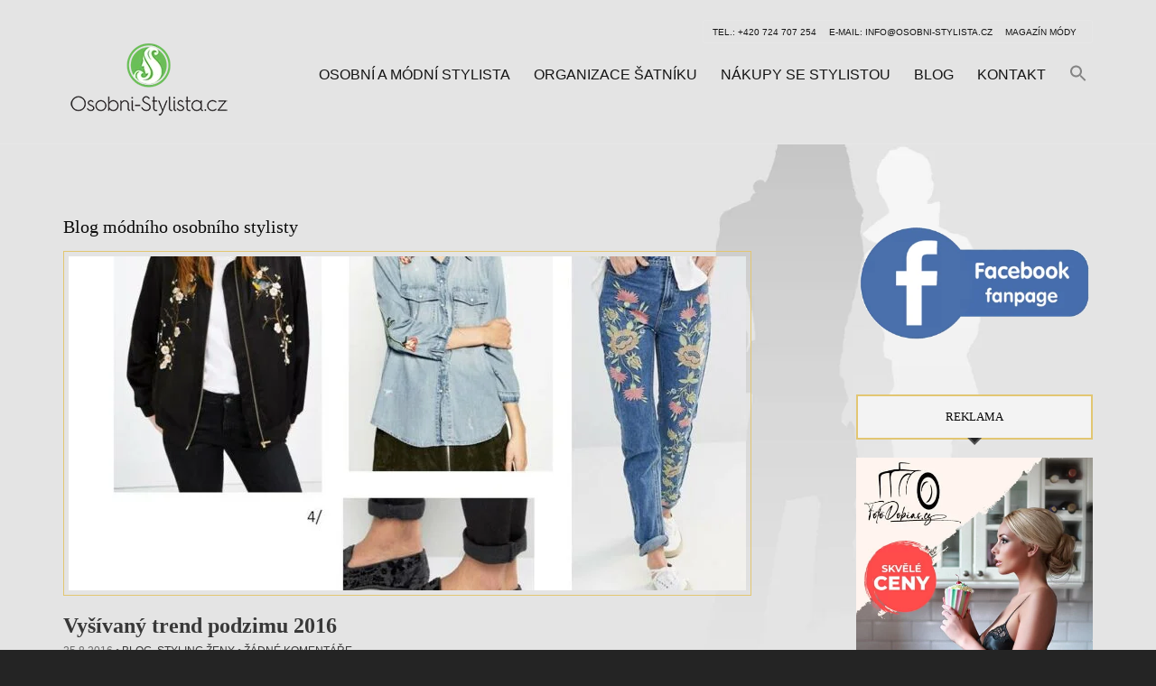

--- FILE ---
content_type: text/html; charset=UTF-8
request_url: https://www.stylista-osobni.cz/tag/vysivany-trend/
body_size: 32211
content:
<!doctype html>
<!--[if IE 8]><html class="no-js lt-ie9" lang="cs" prefix="og: https://ogp.me/ns#"> <![endif]-->
<!--[if gt IE 8]><!--><html class="no-js" lang="cs" prefix="og: https://ogp.me/ns#"> <!--<![endif]--><head><script data-no-optimize="1">var litespeed_docref=sessionStorage.getItem("litespeed_docref");litespeed_docref&&(Object.defineProperty(document,"referrer",{get:function(){return litespeed_docref}}),sessionStorage.removeItem("litespeed_docref"));</script> <meta charset="UTF-8"><meta name="viewport" content="width=device-width, initial-scale=1"><link rel="dns-prefetch" href="//cdn.hu-manity.co" />
 <script type="litespeed/javascript">var huOptions={"appID":"wwwstylista-osobnicz-3131a43","currentLanguage":"cs","blocking":!0,"globalCookie":!1,"isAdmin":!1,"privacyConsent":!0,"forms":[],"customProviders":[],"customPatterns":[]}</script> <script type="litespeed/javascript" data-src="https://cdn.hu-manity.co/hu-banner.min.js"></script> <script type="litespeed/javascript">function theChampLoadEvent(e){var t=window.onload;if(typeof window.onload!="function"){window.onload=e}else{window.onload=function(){t();e()}}}</script> <script type="litespeed/javascript">var theChampDefaultLang='cs_CZ',theChampCloseIconPath='https://www.stylista-osobni.cz/wp-content/plugins/super-socializer/images/close.png'</script> <script type="litespeed/javascript">var theChampSiteUrl='https://www.stylista-osobni.cz',theChampVerified=0,theChampEmailPopup=0,heateorSsMoreSharePopupSearchText='Search'</script> <script type="litespeed/javascript">var theChampFBKey='',theChampFBLang='cs_CZ',theChampFbLikeMycred=0,theChampSsga=0,theChampCommentNotification=0,theChampHeateorFcmRecentComments=0,theChampFbIosLogin=0</script> <script type="litespeed/javascript">var theChampFBCommentUrl='https://www.stylista-osobni.cz/vysivany-trend-podzimu-2016/';var theChampFBCommentColor='light';var theChampFBCommentNumPosts='';var theChampFBCommentWidth='100%';var theChampFBCommentOrderby='social';var theChampCommentingTabs="wordpress,facebook,disqus",theChampGpCommentsUrl='https://www.stylista-osobni.cz/vysivany-trend-podzimu-2016/',theChampDisqusShortname='',theChampScEnabledTabs='wordpress,fb',theChampScLabel='Sdělte nám váš názor',theChampScTabLabels={"wordpress":"Z\u00e1kladn\u00ed koment\u00e1\u0159e (0)","fb":"Facebook koment\u00e1\u0159e","disqus":"Disqus Comments"},theChampGpCommentsWidth=0,theChampCommentingId='respond'</script> <script type="litespeed/javascript">var theChampSharingAjaxUrl='https://www.stylista-osobni.cz/wp-admin/admin-ajax.php',heateorSsFbMessengerAPI='https://www.facebook.com/dialog/send?app_id=595489497242932&display=popup&link=%encoded_post_url%&redirect_uri=%encoded_post_url%',heateorSsWhatsappShareAPI='web',heateorSsUrlCountFetched=[],heateorSsSharesText='Shares',heateorSsShareText='Share',theChampPluginIconPath='https://www.stylista-osobni.cz/wp-content/plugins/super-socializer/images/logo.png',theChampSaveSharesLocally=0,theChampHorizontalSharingCountEnable=0,theChampVerticalSharingCountEnable=0,theChampSharingOffset=-10,theChampCounterOffset=-10,theChampMobileStickySharingEnabled=0,heateorSsCopyLinkMessage="Link copied.";var heateorSsHorSharingShortUrl="https://www.stylista-osobni.cz/vysivany-trend-podzimu-2016/";var heateorSsVerticalSharingShortUrl="https://www.stylista-osobni.cz/vysivany-trend-podzimu-2016/"</script> <style type="text/css">.the_champ_button_instagram span.the_champ_svg,a.the_champ_instagram span.the_champ_svg{background:radial-gradient(circle at 30% 107%,#fdf497 0,#fdf497 5%,#fd5949 45%,#d6249f 60%,#285aeb 90%)}
					.the_champ_horizontal_sharing .the_champ_svg,.heateor_ss_standard_follow_icons_container .the_champ_svg{
					background-color:#c1c1c1!important;background:#c1c1c1!important;
					color: #171717;
				border-width: 1px;
		border-style: solid;
		border-color: #e2c672;
	}
		.the_champ_horizontal_sharing span.the_champ_svg:hover,.heateor_ss_standard_follow_icons_container span.the_champ_svg:hover{
					background-color:#e2c672!important;background:#e2c672;
				border-color: black;
	}
	 div.the_champ_horizontal_sharing span.the_champ_svg svg:hover path:not(.the_champ_no_fill),div.the_champ_horizontal_sharing span.the_champ_svg svg:hover ellipse, div.the_champ_horizontal_sharing span.the_champ_svg svg:hover circle, div.the_champ_horizontal_sharing span.the_champ_svg svg:hover polygon, div.the_champ_horizontal_sharing span.the_champ_svg svg:hover rect:not(.the_champ_no_fill){
		        fill: black;
		    }
		    div.the_champ_horizontal_sharing span.the_champ_svg svg:hover path.the_champ_svg_stroke, div.the_champ_horizontal_sharing span.the_champ_svg svg:hover rect.the_champ_svg_stroke{
		    	stroke: black;
		    }
			.the_champ_vertical_sharing span.the_champ_svg,.heateor_ss_floating_follow_icons_container span.the_champ_svg{
					color: #fff;
				border-width: 0px;
		border-style: solid;
		border-color: transparent;
	}
		.the_champ_vertical_sharing span.the_champ_svg:hover,.heateor_ss_floating_follow_icons_container span.the_champ_svg:hover{
						border-color: transparent;
		}
	@media screen and (max-width:783px){.the_champ_vertical_sharing{display:none!important}}div.the_champ_sharing_title{text-align:center}div.the_champ_sharing_ul{width:100%;text-align:center;}div.the_champ_horizontal_sharing div.the_champ_sharing_ul a{float:none;display:inline-block;}div.the_champ_counter_title{text-align:center}ul.the_champ_sharing_ul{width:100%;text-align:center;}div.the_champ_horizontal_counter ul.the_champ_sharing_ul li{float:none!important;display:inline-block;}</style> <script id="google_gtagjs-js-consent-mode-data-layer" type="litespeed/javascript">window.dataLayer=window.dataLayer||[];function gtag(){dataLayer.push(arguments)}
gtag('consent','default',{"ad_personalization":"denied","ad_storage":"denied","ad_user_data":"denied","analytics_storage":"denied","functionality_storage":"denied","security_storage":"denied","personalization_storage":"denied","region":["AT","BE","BG","CH","CY","CZ","DE","DK","EE","ES","FI","FR","GB","GR","HR","HU","IE","IS","IT","LI","LT","LU","LV","MT","NL","NO","PL","PT","RO","SE","SI","SK"],"wait_for_update":500});window._googlesitekitConsentCategoryMap={"statistics":["analytics_storage"],"marketing":["ad_storage","ad_user_data","ad_personalization"],"functional":["functionality_storage","security_storage"],"preferences":["personalization_storage"]};window._googlesitekitConsents={"ad_personalization":"denied","ad_storage":"denied","ad_user_data":"denied","analytics_storage":"denied","functionality_storage":"denied","security_storage":"denied","personalization_storage":"denied","region":["AT","BE","BG","CH","CY","CZ","DE","DK","EE","ES","FI","FR","GB","GR","HR","HU","IE","IS","IT","LI","LT","LU","LV","MT","NL","NO","PL","PT","RO","SE","SI","SK"],"wait_for_update":500}</script> <title>vyšívaný trend Archivy - Osobn&iacute; m&oacute;dn&iacute; stylista</title><meta name="robots" content="index, follow, max-snippet:-1, max-video-preview:-1, max-image-preview:large"/><link rel="canonical" href="https://www.stylista-osobni.cz/tag/vysivany-trend/" /><meta property="og:locale" content="cs_CZ" /><meta property="og:type" content="article" /><meta property="og:title" content="vyšívaný trend Archivy - Osobn&iacute; m&oacute;dn&iacute; stylista" /><meta property="og:url" content="https://www.stylista-osobni.cz/tag/vysivany-trend/" /><meta property="og:site_name" content="Módní osobní stylista s nákupy | konzultace oblečení a šatníku se stylistou" /><meta property="og:image" content="https://www.stylista-osobni.cz/wp-content/uploads/2020/03/styling-osobni-modni-2.png" /><meta property="og:image:secure_url" content="https://www.stylista-osobni.cz/wp-content/uploads/2020/03/styling-osobni-modni-2.png" /><meta property="og:image:width" content="1200" /><meta property="og:image:height" content="600" /><meta property="og:image:alt" content="Stylista Praha - módní poradenství pro ženy i muže všech věkových kategorií" /><meta property="og:image:type" content="image/png" /><meta name="twitter:card" content="summary_large_image" /><meta name="twitter:title" content="vyšívaný trend Archivy - Osobn&iacute; m&oacute;dn&iacute; stylista" /><meta name="twitter:image" content="https://www.stylista-osobni.cz/wp-content/uploads/2020/03/styling-osobni-modni-2.png" /><meta name="twitter:label1" content="Příspěvky" /><meta name="twitter:data1" content="1" /> <script type="application/ld+json" class="rank-math-schema-pro">{"@context":"https://schema.org","@graph":[{"@type":"Person","@id":"https://www.stylista-osobni.cz/#person","name":"M\u00f3dn\u00ed osobn\u00ed stylista s n\u00e1kupy | konzultace oble\u010den\u00ed a \u0161atn\u00edku se stylistou","url":"https://www.stylista-osobni.cz","image":{"@type":"ImageObject","@id":"https://www.stylista-osobni.cz/#logo","url":"https://www.stylista-osobni.cz/wp-content/uploads/2015/08/Osobni-stylista_logo-zelene.png","contentUrl":"https://www.stylista-osobni.cz/wp-content/uploads/2015/08/Osobni-stylista_logo-zelene.png","caption":"M\u00f3dn\u00ed osobn\u00ed stylista s n\u00e1kupy | konzultace oble\u010den\u00ed a \u0161atn\u00edku se stylistou","inLanguage":"cs","width":"188","height":"89"}},{"@type":"WebSite","@id":"https://www.stylista-osobni.cz/#website","url":"https://www.stylista-osobni.cz","name":"M\u00f3dn\u00ed osobn\u00ed stylista s n\u00e1kupy | konzultace oble\u010den\u00ed a \u0161atn\u00edku se stylistou","alternateName":"M\u00f3dn\u00ed stylista Praha","publisher":{"@id":"https://www.stylista-osobni.cz/#person"},"inLanguage":"cs"},{"@type":"CollectionPage","@id":"https://www.stylista-osobni.cz/tag/vysivany-trend/#webpage","url":"https://www.stylista-osobni.cz/tag/vysivany-trend/","name":"vy\u0161\u00edvan\u00fd trend Archivy - Osobn&iacute; m&oacute;dn&iacute; stylista","isPartOf":{"@id":"https://www.stylista-osobni.cz/#website"},"inLanguage":"cs"}]}</script> <link rel='dns-prefetch' href='//www.googletagmanager.com' /><link rel='dns-prefetch' href='//use.fontawesome.com' /><link rel='dns-prefetch' href='//pagead2.googlesyndication.com' /><link rel='dns-prefetch' href='//fundingchoicesmessages.google.com' /><link rel='preconnect' href='https://use.fontawesome.com' /><link rel='preconnect' href='https://www.googletagmanager.com' /><link rel='preconnect' href='https://pagead2.googlesyndication.com' /><link rel='preconnect' href='https://cdn.hu-manity.co' /><link rel="alternate" type="application/rss+xml" title="Osobn&iacute; m&oacute;dn&iacute; stylista &raquo; RSS zdroj" href="https://www.stylista-osobni.cz/feed/" /><link rel="alternate" type="application/rss+xml" title="Osobn&iacute; m&oacute;dn&iacute; stylista &raquo; RSS komentářů" href="https://www.stylista-osobni.cz/comments/feed/" /><link rel="alternate" type="application/rss+xml" title="Osobn&iacute; m&oacute;dn&iacute; stylista &raquo; RSS pro štítek vyšívaný trend" href="https://www.stylista-osobni.cz/tag/vysivany-trend/feed/" /><style id='wp-img-auto-sizes-contain-inline-css' type='text/css'>img:is([sizes=auto i],[sizes^="auto," i]){contain-intrinsic-size:3000px 1500px}
/*# sourceURL=wp-img-auto-sizes-contain-inline-css */</style><style id="litespeed-ccss">ul{box-sizing:border-box}:root{--wp--preset--font-size--normal:16px;--wp--preset--font-size--huge:42px}.aligncenter{clear:both}html :where(img[class*=wp-image-]){height:auto;max-width:100%}:where(figure){margin:0 0 1em}:root{--wp--preset--aspect-ratio--square:1;--wp--preset--aspect-ratio--4-3:4/3;--wp--preset--aspect-ratio--3-4:3/4;--wp--preset--aspect-ratio--3-2:3/2;--wp--preset--aspect-ratio--2-3:2/3;--wp--preset--aspect-ratio--16-9:16/9;--wp--preset--aspect-ratio--9-16:9/16;--wp--preset--color--black:#000000;--wp--preset--color--cyan-bluish-gray:#abb8c3;--wp--preset--color--white:#ffffff;--wp--preset--color--pale-pink:#f78da7;--wp--preset--color--vivid-red:#cf2e2e;--wp--preset--color--luminous-vivid-orange:#ff6900;--wp--preset--color--luminous-vivid-amber:#fcb900;--wp--preset--color--light-green-cyan:#7bdcb5;--wp--preset--color--vivid-green-cyan:#00d084;--wp--preset--color--pale-cyan-blue:#8ed1fc;--wp--preset--color--vivid-cyan-blue:#0693e3;--wp--preset--color--vivid-purple:#9b51e0;--wp--preset--gradient--vivid-cyan-blue-to-vivid-purple:linear-gradient(135deg,rgba(6,147,227,1) 0%,rgb(155,81,224) 100%);--wp--preset--gradient--light-green-cyan-to-vivid-green-cyan:linear-gradient(135deg,rgb(122,220,180) 0%,rgb(0,208,130) 100%);--wp--preset--gradient--luminous-vivid-amber-to-luminous-vivid-orange:linear-gradient(135deg,rgba(252,185,0,1) 0%,rgba(255,105,0,1) 100%);--wp--preset--gradient--luminous-vivid-orange-to-vivid-red:linear-gradient(135deg,rgba(255,105,0,1) 0%,rgb(207,46,46) 100%);--wp--preset--gradient--very-light-gray-to-cyan-bluish-gray:linear-gradient(135deg,rgb(238,238,238) 0%,rgb(169,184,195) 100%);--wp--preset--gradient--cool-to-warm-spectrum:linear-gradient(135deg,rgb(74,234,220) 0%,rgb(151,120,209) 20%,rgb(207,42,186) 40%,rgb(238,44,130) 60%,rgb(251,105,98) 80%,rgb(254,248,76) 100%);--wp--preset--gradient--blush-light-purple:linear-gradient(135deg,rgb(255,206,236) 0%,rgb(152,150,240) 100%);--wp--preset--gradient--blush-bordeaux:linear-gradient(135deg,rgb(254,205,165) 0%,rgb(254,45,45) 50%,rgb(107,0,62) 100%);--wp--preset--gradient--luminous-dusk:linear-gradient(135deg,rgb(255,203,112) 0%,rgb(199,81,192) 50%,rgb(65,88,208) 100%);--wp--preset--gradient--pale-ocean:linear-gradient(135deg,rgb(255,245,203) 0%,rgb(182,227,212) 50%,rgb(51,167,181) 100%);--wp--preset--gradient--electric-grass:linear-gradient(135deg,rgb(202,248,128) 0%,rgb(113,206,126) 100%);--wp--preset--gradient--midnight:linear-gradient(135deg,rgb(2,3,129) 0%,rgb(40,116,252) 100%);--wp--preset--font-size--small:13px;--wp--preset--font-size--medium:20px;--wp--preset--font-size--large:36px;--wp--preset--font-size--x-large:42px;--wp--preset--spacing--20:0.44rem;--wp--preset--spacing--30:0.67rem;--wp--preset--spacing--40:1rem;--wp--preset--spacing--50:1.5rem;--wp--preset--spacing--60:2.25rem;--wp--preset--spacing--70:3.38rem;--wp--preset--spacing--80:5.06rem;--wp--preset--shadow--natural:6px 6px 9px rgba(0, 0, 0, 0.2);--wp--preset--shadow--deep:12px 12px 50px rgba(0, 0, 0, 0.4);--wp--preset--shadow--sharp:6px 6px 0px rgba(0, 0, 0, 0.2);--wp--preset--shadow--outlined:6px 6px 0px -3px rgba(255, 255, 255, 1), 6px 6px rgba(0, 0, 0, 1);--wp--preset--shadow--crisp:6px 6px 0px rgba(0, 0, 0, 1)}.is-menu a{background:0 0!important;outline:0}.is-screen-reader-text{border:0;clip:rect(1px,1px,1px,1px);-webkit-clip-path:inset(50%);clip-path:inset(50%);color:#000;height:1px;margin:-1px;overflow:hidden;padding:0;position:absolute!important;width:1px;word-wrap:normal!important;word-break:normal}.is-menu{position:relative}.is-menu a{line-height:1}.is-menu a::after,.is-menu a::before{display:none!important}.is-menu.full-width-menu form{min-width:0!important;overflow:hidden;position:absolute;right:0;top:25%;width:0;z-index:99;padding:0;margin:0}.is-menu.full-width-menu:not(.open) form{display:block}.is-menu form label{margin:0;padding:0}.is-menu .search-icon-path{fill:#848484}@media screen and (max-width:910px){.is-menu form{left:0;min-width:50%;right:auto}}.is-form-style label{display:inline-block!important}.is-form-style label{padding:0;vertical-align:middle;margin:0;width:100%;line-height:1}.is-form-style{line-height:1;position:relative;padding:0!important}.is-form-style.is-form-style-3 label{width:calc(100% - 36px)!important}.is-form-style input.is-search-input{background:#fff;background-image:none!important;color:#333;padding:0 12px;margin:0;outline:0!important;font-size:14px!important;height:36px;min-height:0;line-height:1;border-radius:0;border:1px solid #ccc!important;font-family:arial;width:100%;-webkit-box-sizing:border-box;-moz-box-sizing:border-box;box-sizing:border-box;-webkit-appearance:none;-webkit-border-radius:0}.is-form-style input.is-search-input::-ms-clear{display:none;width:0;height:0}.is-form-style input.is-search-input::-ms-reveal{display:none;width:0;height:0}.is-form-style input.is-search-input::-webkit-search-cancel-button,.is-form-style input.is-search-input::-webkit-search-decoration,.is-form-style input.is-search-input::-webkit-search-results-button,.is-form-style input.is-search-input::-webkit-search-results-decoration{display:none}.is-form-style.is-form-style-3 input.is-search-input{border-right:0!important}.is-form-style button.is-search-submit{background:0 0;border:0;box-shadow:none!important;opacity:1;padding:0!important;margin:0;line-height:0;outline:0;vertical-align:middle;width:36px;height:36px}.is-form-style .is-search-submit path{fill:#555}.is-search-icon{width:36px;padding-top:6px!important}.is-search-icon svg{width:22px;display:inline}.is-search-icon{display:inline-block!important;color:#666;background:#ededed;box-shadow:none!important;outline:0;margin:0;font-size:14px!important;border:1px solid #ccc;border-radius:0;line-height:1;height:36px;text-transform:capitalize;vertical-align:middle;-webkit-box-sizing:border-box;-moz-box-sizing:border-box;box-sizing:border-box}html{font-family:sans-serif;-ms-text-size-adjust:100%;-webkit-text-size-adjust:100%}body{margin:0}article,aside,figure,header,main,nav{display:block}a{background:#fff0}img{border:0}svg:not(:root){overflow:hidden}figure{margin:1em 40px}button,input,textarea{color:inherit;font:inherit;margin:0}button{overflow:visible}button{text-transform:none}button{-webkit-appearance:button}button::-moz-focus-inner,input::-moz-focus-inner{border:0;padding:0}input{line-height:normal}input[type="search"]{-webkit-appearance:textfield;box-sizing:content-box}input[type="search"]::-webkit-search-cancel-button,input[type="search"]::-webkit-search-decoration{-webkit-appearance:none}textarea{overflow:auto}*{box-sizing:border-box}*:before,*:after{box-sizing:border-box}.container{margin-right:auto;margin-left:auto;padding-left:15px;padding-right:15px}.row{margin-left:-15px;margin-right:-15px}.col-sm-3,.col-md-4,.col-sm-5,.col-sm-7,.col-md-8,.col-sm-9{position:relative;min-height:1px;padding-left:15px;padding-right:15px}.container:before,.container:after,.row:before,.row:after{content:" ";display:table}.container:after,.row:after{clear:both}@media (min-width:798px){.container{width:750px}.col-sm-3,.col-sm-5,.col-sm-7,.col-sm-9{float:left}.col-sm-9{width:75%}.col-sm-7{width:58.33333333%}.col-sm-5{width:41.66666667%}.col-sm-3{width:25%}}@media (min-width:1032px){.container{width:970px}.col-md-4,.col-md-8{float:left}.col-md-8{width:66.66666667%}.col-md-4{width:33.33333333%}}@media (min-width:1240px){.container{width:1170px}}.fa{display:inline-block;font:normal normal normal 14px/1 FontAwesome;font-size:inherit;text-rendering:auto;-webkit-font-smoothing:antialiased;-moz-osx-font-smoothing:grayscale}.fa-bars:before{content:""}button::-moz-focus-inner{padding:0;border:0}body{font-family:"Lato",sans-serif}h2,h3,.site-logo{font-family:"Montserrat",serif}body{line-height:1.5;font-size:16px;background-color:#242424;color:#FFF;font-weight:400;-webkit-font-smoothing:antialiased;-moz-osx-font-smoothing:grayscale}h2,h3{font-weight:400;line-height:normal;margin:0 0 15px 0;-ms-word-wrap:break-word;word-wrap:break-word;font-weight:400}h2{font-size:20px}h3{font-size:18px}p{margin:0 0 15px 0}img{display:inline-block;vertical-align:middle;max-width:100%;height:auto}a{outline:none;color:#E2C672;text-decoration:none}.group:before,.group:after{content:" ";display:table}.group:after{clear:both}figure{margin:0}ul{padding-left:20px}ul{list-style:disc}label{display:block;margin:0 0 5px;font-weight:400}input,textarea{display:inline-block;width:100%;max-width:100%;height:40px;padding:10px 15px;box-shadow:none;line-height:normal;border:1px solid #363636;background-color:#fff0;background-image:none;border-radius:0;font-size:14px}input[type="search"]{box-sizing:border-box}textarea{height:auto}::-webkit-input-placeholder{color:rgb(255 255 255/.5);font-weight:400;opacity:1}:-moz-placeholder{color:rgb(255 255 255/.5);font-weight:400;opacity:1}::-moz-placeholder{color:rgb(255 255 255/.5);font-weight:400;opacity:1}:-ms-input-placeholder{color:rgb(255 255 255/.5);font-weight:400;opacity:1}button{display:inline-block;font-weight:700;font-size:12px;margin:0;width:auto;height:auto;line-height:normal;border:solid 2px #fff;box-shadow:none;border-radius:0;text-align:center;vertical-align:middle;background-image:none;white-space:nowrap;padding:11px 16px 10px;background-color:#fff0;color:#FFF;-webkit-user-selsect:none;text-transform:uppercase}#page{width:100%;height:100%;border:30px solid #E2C672}.noborder #page{border:none}#main{padding:80px 0 70px}#nav{position:absolute;right:15px;top:35px}#nav ul{margin:0;padding:0;list-style:none}#navigation:before,#navigation:after{content:" ";display:table}#navigation:after{clear:both}#navigation li{position:relative;z-index:100}#navigation>li{float:left}#navigation ul{position:absolute;z-index:300;top:-999em}#navigation a{display:block;white-space:nowrap}#navigation a{padding:4px 0;color:#FFF;text-transform:uppercase;font-size:16px}#navigation>li:last-child>a{margin-right:0}#navigation>li>a{margin:0 13px;border-bottom:2px solid #fff0}#navigation>li ul a{background:#000;border-bottom:1px solid #292322;margin:0;padding:9px 14px;font-size:14px}#navigation>li ul li:last-child a{border-bottom:none}#navigation>li.current-menu-parent>a{border-bottom:2px solid #E2C672}#navigation ul{border:3px solid #292322;min-width:200px}#navigation>li>ul{margin-left:13px}.nav-secondary-wrap{padding:5px 10px;border:1px solid rgb(255 255 255/.1);border-radius:3px;display:inline-block;position:absolute;right:15px}.nav-secondary{margin:-5px 0 0;padding:0;list-style:none;line-height:1}.nav-secondary li{display:inline-block;font-size:11px;letter-spacing:.1em;text-transform:uppercase;font-weight:300;font-weight:400;font-size:10px;letter-spacing:0}.nav-secondary li a{color:#FFF;padding:0 7px;display:inline-block}.nav-secondary li:first-child a{padding-left:0}#header{height:160px;padding:22px 0;border-bottom:1px solid rgb(255 255 255/.1);position:relative;z-index:11;background-size:cover;background-position:center top;background-repeat:no-repeat}.site-logo{font-size:28px;margin:20px 0 0;font-weight:400;line-height:normal;word-wrap:break-word}.site-logo a{color:#FFF}.section-title{text-align:center;font-size:24px;font-weight:400;position:relative;text-transform:uppercase;margin:0 0 50px;line-height:1;letter-spacing:.18em}.section-title:after{content:"";width:30px;position:absolute;bottom:-15px;left:50%;margin-left:-15px;height:2px;background-color:#fff}.entry{margin:0 0 60px}.entry:only-of-type{margin:0}.entry-thumb{position:relative;display:inline-block;margin:0 0 20px;max-width:100%;padding:10px;border:1px solid #363636}.entry-thumb a{display:block;line-height:0}.entry-thumb .aligncenter{margin:0}#cancel-comment-reply-link{font-size:13px;font-weight:400;margin-left:5px}.widget{margin:0 0 50px}.widget p:last-child{margin-bottom:0}.widget-title{position:relative;background:#242424;border:2px solid #505050;padding:15px 0;margin-bottom:20px;text-align:center;font-size:13px;text-transform:uppercase}.widget-title:after,.widget-title:before{top:100%;left:50%;border:solid #fff0;content:" ";height:0;width:0;position:absolute}.widget-title:after{border-top-color:#242424;border-width:5px;margin-left:-5px;border-bottom:none}.widget-title:before{border-top-color:#505050;border-width:8px;margin-left:-8px}.aligncenter{display:block;margin:7px auto 7px auto}#mobilemenu{display:none}#mobile-bar{display:none;text-align:center;position:fixed;top:0;left:0;z-index:1000;width:100%;background:#242424;color:#FFF;padding:15px 10px 0 10px;height:48px;border-bottom:1px solid rgb(255 255 255/.1)}.menu-trigger{width:24px;height:21px;background:none;opacity:.85;margin:0;outline:none;position:absolute;left:10px;top:9px;color:#FFF;font-size:30px;line-height:1}.mob-title{color:#FFF;font-family:sans-serif;font-weight:700;font-size:14px;line-height:1;margin:0;padding:0;word-wrap:break-word}@media (max-width:1031px){#page{border-width:15px}}@media (max-width:797px){input,textarea{width:100%}#page{border-width:10px}#mobilemenu{display:block}#mobile-bar{display:block}#page{padding-top:36px}.noborder #page{padding-top:48px}.site-logo{text-align:center;margin-top:40px}#nav{display:none}.nav-secondary-wrap{width:100%;text-align:center;top:-90px;right:auto;position:relative;display:block;margin:0 auto}#main{padding:50px 0}.section-title{font-size:20px}}body{background-color:#242424;color:#FFF}a{color:#fff}input,textarea{border:1px solid #363636}button{border-color:#e2c672;color:#fff}#page{border-color:#e2c672}#navigation>li.current-menu-parent>a{border-bottom:2px solid #e2c672}#navigation>li ul a{color:#FFF;background:#000;border-bottom:1px solid #292322}#navigation ul{border:3px solid #292322}.section-title:after{border-bottom:1px solid #fff}.entry-thumb{background:none;border-color:#363636}.widget-title{background:#242424;border-color:#363636}.widget-title:before{border-top-color:#363636}.widget-title:after{border-top-color:#242424}a,button{color:#383838}.section-title:after{border-bottom-color:#383838}body{color:#232323}h2,h3,.widget-title{color:#0a0a0a}input[type="search"],textarea{background-color:#e2c672}input[type="search"],textarea{color:#d33}input[type="search"],textarea{border-color:#d33}button,button[type="submit"]{color:#161616}button,button[type="submit"]{background-color:#fff}button{border-color:#e2c672}#navigation a,.nav-secondary li a{color:#141414}#navigation>li.current-menu-parent>a{border-bottom-color:#141414}#navigation>li ul a{color:#5b5b5b}#navigation>li ul a{background-color:#f2f2f2}body,.site-logo{font-size:19px}h2{font-size:18px}h3{font-size:12px}.fa{-moz-osx-font-smoothing:grayscale;-webkit-font-smoothing:antialiased;display:inline-block;font-style:normal;font-variant:normal;text-rendering:auto;line-height:1}.fa-bars:before{content:""}.fa{font-family:"Font Awesome 5 Free"}.fa{font-weight:900}body.custom-background{background-image:url(https://www.stylista-osobni.cz/wp-content/uploads/2020/03/osobni-styling-moda-e1584017648885.jpg);background-position:right center;background-size:cover;background-repeat:no-repeat;background-attachment:fixed}#nav{position:absolute;left:-105px;top:45px}.widget-title{background:#f3f3f3;border-color:#e2c672}#header{background:#e4e4e4}@media (min-width:767px){main .col-md-4{width:25%}main .col-md-8{width:75%}}@media (min-width:767px){#main .col-md-8{width:75%}#main .col-md-4{width:25%;display:block}}@media (max-width:767px){#main .col-md-8{width:100%}#main .col-md-4{width:100%;display:block}}.single .section-title{display:none}body{overflow-x:hidden}textarea{border-color:#989898;background-color:#d8d8d8}.entry-thumb{position:relative;display:inline-block;margin:0 0 20px;max-width:100%;padding:5px;border:1px solid #e2c671}@media (max-width:797px){.nav-secondary-wrap{width:100%;text-align:center;top:-150px;right:auto;position:relative;display:block;margin:0 auto}}@media (max-width:767px){#mobile-bar{position:relative}.noborder #page{padding-top:35px}}.is-form-id-8981 .is-search-input::-webkit-input-placeholder{color:#494949!important}.is-form-id-8981 .is-search-input:-moz-placeholder{color:#494949!important;opacity:1}.is-form-id-8981 .is-search-input::-moz-placeholder{color:#494949!important;opacity:1}.is-form-id-8981 .is-search-input:-ms-input-placeholder{color:#494949!important}.is-form-style-3.is-form-id-8981 .is-search-input,.is-form-id-8981 .is-search-input{color:#494949!important;border-color:#b7b7b7!important;background-color:#e4e4e4!important}</style><link rel="preload" data-asynced="1" data-optimized="2" as="style" onload="this.onload=null;this.rel='stylesheet'" href="https://www.stylista-osobni.cz/wp-content/litespeed/css/caf4e082f1a553bcfde6012673e5fccd.css?ver=bc0c4" /><script data-optimized="1" type="litespeed/javascript" data-src="https://www.stylista-osobni.cz/wp-content/plugins/litespeed-cache/assets/js/css_async.min.js"></script> <style id='classic-theme-styles-inline-css' type='text/css'>/*! This file is auto-generated */
.wp-block-button__link{color:#fff;background-color:#32373c;border-radius:9999px;box-shadow:none;text-decoration:none;padding:calc(.667em + 2px) calc(1.333em + 2px);font-size:1.125em}.wp-block-file__button{background:#32373c;color:#fff;text-decoration:none}
/*# sourceURL=/wp-includes/css/classic-themes.min.css */</style><style id='font-awesome-svg-styles-default-inline-css' type='text/css'>.svg-inline--fa {
  display: inline-block;
  height: 1em;
  overflow: visible;
  vertical-align: -.125em;
}
/*# sourceURL=font-awesome-svg-styles-default-inline-css */</style><style id='font-awesome-svg-styles-inline-css' type='text/css'>.wp-block-font-awesome-icon svg::before,
   .wp-rich-text-font-awesome-icon svg::before {content: unset;}
/*# sourceURL=font-awesome-svg-styles-inline-css */</style><style id='global-styles-inline-css' type='text/css'>:root{--wp--preset--aspect-ratio--square: 1;--wp--preset--aspect-ratio--4-3: 4/3;--wp--preset--aspect-ratio--3-4: 3/4;--wp--preset--aspect-ratio--3-2: 3/2;--wp--preset--aspect-ratio--2-3: 2/3;--wp--preset--aspect-ratio--16-9: 16/9;--wp--preset--aspect-ratio--9-16: 9/16;--wp--preset--color--black: #000000;--wp--preset--color--cyan-bluish-gray: #abb8c3;--wp--preset--color--white: #ffffff;--wp--preset--color--pale-pink: #f78da7;--wp--preset--color--vivid-red: #cf2e2e;--wp--preset--color--luminous-vivid-orange: #ff6900;--wp--preset--color--luminous-vivid-amber: #fcb900;--wp--preset--color--light-green-cyan: #7bdcb5;--wp--preset--color--vivid-green-cyan: #00d084;--wp--preset--color--pale-cyan-blue: #8ed1fc;--wp--preset--color--vivid-cyan-blue: #0693e3;--wp--preset--color--vivid-purple: #9b51e0;--wp--preset--gradient--vivid-cyan-blue-to-vivid-purple: linear-gradient(135deg,rgb(6,147,227) 0%,rgb(155,81,224) 100%);--wp--preset--gradient--light-green-cyan-to-vivid-green-cyan: linear-gradient(135deg,rgb(122,220,180) 0%,rgb(0,208,130) 100%);--wp--preset--gradient--luminous-vivid-amber-to-luminous-vivid-orange: linear-gradient(135deg,rgb(252,185,0) 0%,rgb(255,105,0) 100%);--wp--preset--gradient--luminous-vivid-orange-to-vivid-red: linear-gradient(135deg,rgb(255,105,0) 0%,rgb(207,46,46) 100%);--wp--preset--gradient--very-light-gray-to-cyan-bluish-gray: linear-gradient(135deg,rgb(238,238,238) 0%,rgb(169,184,195) 100%);--wp--preset--gradient--cool-to-warm-spectrum: linear-gradient(135deg,rgb(74,234,220) 0%,rgb(151,120,209) 20%,rgb(207,42,186) 40%,rgb(238,44,130) 60%,rgb(251,105,98) 80%,rgb(254,248,76) 100%);--wp--preset--gradient--blush-light-purple: linear-gradient(135deg,rgb(255,206,236) 0%,rgb(152,150,240) 100%);--wp--preset--gradient--blush-bordeaux: linear-gradient(135deg,rgb(254,205,165) 0%,rgb(254,45,45) 50%,rgb(107,0,62) 100%);--wp--preset--gradient--luminous-dusk: linear-gradient(135deg,rgb(255,203,112) 0%,rgb(199,81,192) 50%,rgb(65,88,208) 100%);--wp--preset--gradient--pale-ocean: linear-gradient(135deg,rgb(255,245,203) 0%,rgb(182,227,212) 50%,rgb(51,167,181) 100%);--wp--preset--gradient--electric-grass: linear-gradient(135deg,rgb(202,248,128) 0%,rgb(113,206,126) 100%);--wp--preset--gradient--midnight: linear-gradient(135deg,rgb(2,3,129) 0%,rgb(40,116,252) 100%);--wp--preset--font-size--small: 13px;--wp--preset--font-size--medium: 20px;--wp--preset--font-size--large: 36px;--wp--preset--font-size--x-large: 42px;--wp--preset--spacing--20: 0.44rem;--wp--preset--spacing--30: 0.67rem;--wp--preset--spacing--40: 1rem;--wp--preset--spacing--50: 1.5rem;--wp--preset--spacing--60: 2.25rem;--wp--preset--spacing--70: 3.38rem;--wp--preset--spacing--80: 5.06rem;--wp--preset--shadow--natural: 6px 6px 9px rgba(0, 0, 0, 0.2);--wp--preset--shadow--deep: 12px 12px 50px rgba(0, 0, 0, 0.4);--wp--preset--shadow--sharp: 6px 6px 0px rgba(0, 0, 0, 0.2);--wp--preset--shadow--outlined: 6px 6px 0px -3px rgb(255, 255, 255), 6px 6px rgb(0, 0, 0);--wp--preset--shadow--crisp: 6px 6px 0px rgb(0, 0, 0);}:where(.is-layout-flex){gap: 0.5em;}:where(.is-layout-grid){gap: 0.5em;}body .is-layout-flex{display: flex;}.is-layout-flex{flex-wrap: wrap;align-items: center;}.is-layout-flex > :is(*, div){margin: 0;}body .is-layout-grid{display: grid;}.is-layout-grid > :is(*, div){margin: 0;}:where(.wp-block-columns.is-layout-flex){gap: 2em;}:where(.wp-block-columns.is-layout-grid){gap: 2em;}:where(.wp-block-post-template.is-layout-flex){gap: 1.25em;}:where(.wp-block-post-template.is-layout-grid){gap: 1.25em;}.has-black-color{color: var(--wp--preset--color--black) !important;}.has-cyan-bluish-gray-color{color: var(--wp--preset--color--cyan-bluish-gray) !important;}.has-white-color{color: var(--wp--preset--color--white) !important;}.has-pale-pink-color{color: var(--wp--preset--color--pale-pink) !important;}.has-vivid-red-color{color: var(--wp--preset--color--vivid-red) !important;}.has-luminous-vivid-orange-color{color: var(--wp--preset--color--luminous-vivid-orange) !important;}.has-luminous-vivid-amber-color{color: var(--wp--preset--color--luminous-vivid-amber) !important;}.has-light-green-cyan-color{color: var(--wp--preset--color--light-green-cyan) !important;}.has-vivid-green-cyan-color{color: var(--wp--preset--color--vivid-green-cyan) !important;}.has-pale-cyan-blue-color{color: var(--wp--preset--color--pale-cyan-blue) !important;}.has-vivid-cyan-blue-color{color: var(--wp--preset--color--vivid-cyan-blue) !important;}.has-vivid-purple-color{color: var(--wp--preset--color--vivid-purple) !important;}.has-black-background-color{background-color: var(--wp--preset--color--black) !important;}.has-cyan-bluish-gray-background-color{background-color: var(--wp--preset--color--cyan-bluish-gray) !important;}.has-white-background-color{background-color: var(--wp--preset--color--white) !important;}.has-pale-pink-background-color{background-color: var(--wp--preset--color--pale-pink) !important;}.has-vivid-red-background-color{background-color: var(--wp--preset--color--vivid-red) !important;}.has-luminous-vivid-orange-background-color{background-color: var(--wp--preset--color--luminous-vivid-orange) !important;}.has-luminous-vivid-amber-background-color{background-color: var(--wp--preset--color--luminous-vivid-amber) !important;}.has-light-green-cyan-background-color{background-color: var(--wp--preset--color--light-green-cyan) !important;}.has-vivid-green-cyan-background-color{background-color: var(--wp--preset--color--vivid-green-cyan) !important;}.has-pale-cyan-blue-background-color{background-color: var(--wp--preset--color--pale-cyan-blue) !important;}.has-vivid-cyan-blue-background-color{background-color: var(--wp--preset--color--vivid-cyan-blue) !important;}.has-vivid-purple-background-color{background-color: var(--wp--preset--color--vivid-purple) !important;}.has-black-border-color{border-color: var(--wp--preset--color--black) !important;}.has-cyan-bluish-gray-border-color{border-color: var(--wp--preset--color--cyan-bluish-gray) !important;}.has-white-border-color{border-color: var(--wp--preset--color--white) !important;}.has-pale-pink-border-color{border-color: var(--wp--preset--color--pale-pink) !important;}.has-vivid-red-border-color{border-color: var(--wp--preset--color--vivid-red) !important;}.has-luminous-vivid-orange-border-color{border-color: var(--wp--preset--color--luminous-vivid-orange) !important;}.has-luminous-vivid-amber-border-color{border-color: var(--wp--preset--color--luminous-vivid-amber) !important;}.has-light-green-cyan-border-color{border-color: var(--wp--preset--color--light-green-cyan) !important;}.has-vivid-green-cyan-border-color{border-color: var(--wp--preset--color--vivid-green-cyan) !important;}.has-pale-cyan-blue-border-color{border-color: var(--wp--preset--color--pale-cyan-blue) !important;}.has-vivid-cyan-blue-border-color{border-color: var(--wp--preset--color--vivid-cyan-blue) !important;}.has-vivid-purple-border-color{border-color: var(--wp--preset--color--vivid-purple) !important;}.has-vivid-cyan-blue-to-vivid-purple-gradient-background{background: var(--wp--preset--gradient--vivid-cyan-blue-to-vivid-purple) !important;}.has-light-green-cyan-to-vivid-green-cyan-gradient-background{background: var(--wp--preset--gradient--light-green-cyan-to-vivid-green-cyan) !important;}.has-luminous-vivid-amber-to-luminous-vivid-orange-gradient-background{background: var(--wp--preset--gradient--luminous-vivid-amber-to-luminous-vivid-orange) !important;}.has-luminous-vivid-orange-to-vivid-red-gradient-background{background: var(--wp--preset--gradient--luminous-vivid-orange-to-vivid-red) !important;}.has-very-light-gray-to-cyan-bluish-gray-gradient-background{background: var(--wp--preset--gradient--very-light-gray-to-cyan-bluish-gray) !important;}.has-cool-to-warm-spectrum-gradient-background{background: var(--wp--preset--gradient--cool-to-warm-spectrum) !important;}.has-blush-light-purple-gradient-background{background: var(--wp--preset--gradient--blush-light-purple) !important;}.has-blush-bordeaux-gradient-background{background: var(--wp--preset--gradient--blush-bordeaux) !important;}.has-luminous-dusk-gradient-background{background: var(--wp--preset--gradient--luminous-dusk) !important;}.has-pale-ocean-gradient-background{background: var(--wp--preset--gradient--pale-ocean) !important;}.has-electric-grass-gradient-background{background: var(--wp--preset--gradient--electric-grass) !important;}.has-midnight-gradient-background{background: var(--wp--preset--gradient--midnight) !important;}.has-small-font-size{font-size: var(--wp--preset--font-size--small) !important;}.has-medium-font-size{font-size: var(--wp--preset--font-size--medium) !important;}.has-large-font-size{font-size: var(--wp--preset--font-size--large) !important;}.has-x-large-font-size{font-size: var(--wp--preset--font-size--x-large) !important;}
:where(.wp-block-post-template.is-layout-flex){gap: 1.25em;}:where(.wp-block-post-template.is-layout-grid){gap: 1.25em;}
:where(.wp-block-term-template.is-layout-flex){gap: 1.25em;}:where(.wp-block-term-template.is-layout-grid){gap: 1.25em;}
:where(.wp-block-columns.is-layout-flex){gap: 2em;}:where(.wp-block-columns.is-layout-grid){gap: 2em;}
:root :where(.wp-block-pullquote){font-size: 1.5em;line-height: 1.6;}
/*# sourceURL=global-styles-inline-css */</style><style id='ci-style-inline-css' type='text/css'>#ci-callout-1 .widget-wrap { background-color: #e2c672;  } 

#ci-callout-6 .widget-wrap { background-color: #e2c672;  } 

#ci-items-3 .widget-wrap { background-color: #e2c672;  } 

#ci-latest-posts-3 .widget-wrap { padding-bottom: 0; margin-bottom: -30px;  } 

#ci-text-1 .widget-wrap { padding-bottom: 0; margin-bottom: 0;  } 

/*# sourceURL=ci-style-inline-css */</style><style id='ci-color-scheme-inline-css' type='text/css'>a, a:hover, a:focus, .btn, input[type="button"], input[type="submit"], input[type="reset"], button, .button, .comment-reply-link, .btn.btn-inverted, input[type="button"].btn-inverted, input[type="submit"].btn-inverted, input[type="reset"].btn-inverted, button.btn-inverted, .button.btn-inverted, .comment-reply-link.btn-inverted, .btn.btn-inverted:hover, input[type="button"].btn-inverted:hover, input[type="submit"].btn-inverted:hover, input[type="reset"].btn-inverted:hover, button.btn-inverted:hover, .button.btn-inverted:hover, .comment-reply-link.btn-inverted:hover, .item-btn:hover, .item-timer .count b, .entry-title a:hover { color: #383838; } .sale-wrap, .price_slider .ui-slider-handle, .footer-separator { background-color: #383838; } .section-title:after { border-bottom-color: #383838; } .btn.btn-inverted, input[type="button"].btn-inverted, input[type="submit"].btn-inverted, input[type="reset"].btn-inverted, button.btn-inverted, .button.btn-inverted, .comment-reply-link.btn-inverted, .btn.btn-inverted:hover, input[type="button"].btn-inverted:hover, input[type="submit"].btn-inverted:hover, input[type="reset"].btn-inverted:hover, button.btn-inverted:hover, .button.btn-inverted:hover, .comment-reply-link.btn-inverted:hover, .item-btn, #paging > span, #paging a, .page-numbers li > span, .page-numbers li a { background-color: #ffffff; } body, .booking-page .dk_theme_ci.dk_open .dk_toggle, .woocommerce-MyAccount-navigation-link a::after { color: #232323; } blockquote cite, .form-allowed-tags, .comment-notes { color: rgba( #232323, 0.8 ); } input::placeholder { color: rgba( #232323, 0.5 ); } h1, h2, h3, h4, h5, h6, .widget-title { color: #0a0a0a; } input[type="text"], input[type="password"], input[type="date"], input[type="datetime"], input[type="email"], input[type="number"], input[type="search"], input[type="tel"], input[type="time"], input[type="url"], textarea { background-color: #e2c672; } input[type="text"], input[type="password"], input[type="date"], input[type="datetime"], input[type="email"], input[type="number"], input[type="search"], input[type="tel"], input[type="time"], input[type="url"], textarea, input::placeholder { color: #dd3333; } input[type="text"], input[type="password"], input[type="date"], input[type="datetime"], input[type="email"], input[type="number"], input[type="search"], input[type="tel"], input[type="time"], input[type="url"], textarea { border-color: #dd3333; } .btn, input[type="button"], input[type="submit"], input[type="reset"], button, button[type="submit"] { color: #161616; } .btn, input[type="button"], input[type="submit"], input[type="reset"], button, button[type="submit"] { background-color: #ffffff; } .btn, input[type="button"], input[type="submit"], input[type="reset"], button, .btn:hover, input[type="button"]:hover, input[type="submit"]:hover, input[type="reset"]:hover, button:hover, .btn.white:hover, input[type="button"].white:hover, input[type="submit"].white:hover, input[type="reset"].white:hover, button.white:hover { border-color: #e2c672; } #navigation a, .nav-secondary li a, .nav-secondary .cart-head { color: #141414; } #navigation > li > a:hover, #navigation > li.sfHover > a, #navigation > li.sfHover > a:active, #navigation > li.current_page_item > a, #navigation > li.current-menu-item > a, #navigation > li.current-menu-ancestor > a, #navigation > li.current-menu-parent > a, #navigation > li.current > a { border-bottom-color: #141414; } #navigation > li ul a, #navigation > li ul a:hover, #navigation > li ul .sfHover > a { color: #5b5b5b; } #navigation > li ul a { background-color: #f2f2f2; } body, .site-logo { font-size: 19px; } h1 { font-size: 20px; } h2 { font-size: 18px; } h3 { font-size: 12px; } 
/*# sourceURL=ci-color-scheme-inline-css */</style><link data-asynced="1" as="style" onload="this.onload=null;this.rel='stylesheet'"  rel='preload' id='font-awesome-official-css' href='https://use.fontawesome.com/releases/v5.12.1/css/all.css' type='text/css' media='all' integrity="sha384-v8BU367qNbs/aIZIxuivaU55N5GPF89WBerHoGA4QTcbUjYiLQtKdrfXnqAcXyTv" crossorigin="anonymous" /><link data-asynced="1" as="style" onload="this.onload=null;this.rel='stylesheet'"  rel='preload' id='font-awesome-official-v4shim-css' href='https://use.fontawesome.com/releases/v5.12.1/css/v4-shims.css' type='text/css' media='all' integrity="sha384-C8a18+Gvny8XkjAdfto/vjAUdpGuPtl1Ix/K2BgKhFaVO6w4onVVHiEaN9h9XsvX" crossorigin="anonymous" /><style id='font-awesome-official-v4shim-inline-css' type='text/css'>@font-face {
font-family: "FontAwesome";
font-display: block;
src: url("https://use.fontawesome.com/releases/v5.12.1/webfonts/fa-brands-400.eot"),
		url("https://use.fontawesome.com/releases/v5.12.1/webfonts/fa-brands-400.eot?#iefix") format("embedded-opentype"),
		url("https://use.fontawesome.com/releases/v5.12.1/webfonts/fa-brands-400.woff2") format("woff2"),
		url("https://use.fontawesome.com/releases/v5.12.1/webfonts/fa-brands-400.woff") format("woff"),
		url("https://use.fontawesome.com/releases/v5.12.1/webfonts/fa-brands-400.ttf") format("truetype"),
		url("https://use.fontawesome.com/releases/v5.12.1/webfonts/fa-brands-400.svg#fontawesome") format("svg");
}

@font-face {
font-family: "FontAwesome";
font-display: block;
src: url("https://use.fontawesome.com/releases/v5.12.1/webfonts/fa-solid-900.eot"),
		url("https://use.fontawesome.com/releases/v5.12.1/webfonts/fa-solid-900.eot?#iefix") format("embedded-opentype"),
		url("https://use.fontawesome.com/releases/v5.12.1/webfonts/fa-solid-900.woff2") format("woff2"),
		url("https://use.fontawesome.com/releases/v5.12.1/webfonts/fa-solid-900.woff") format("woff"),
		url("https://use.fontawesome.com/releases/v5.12.1/webfonts/fa-solid-900.ttf") format("truetype"),
		url("https://use.fontawesome.com/releases/v5.12.1/webfonts/fa-solid-900.svg#fontawesome") format("svg");
}

@font-face {
font-family: "FontAwesome";
font-display: block;
src: url("https://use.fontawesome.com/releases/v5.12.1/webfonts/fa-regular-400.eot"),
		url("https://use.fontawesome.com/releases/v5.12.1/webfonts/fa-regular-400.eot?#iefix") format("embedded-opentype"),
		url("https://use.fontawesome.com/releases/v5.12.1/webfonts/fa-regular-400.woff2") format("woff2"),
		url("https://use.fontawesome.com/releases/v5.12.1/webfonts/fa-regular-400.woff") format("woff"),
		url("https://use.fontawesome.com/releases/v5.12.1/webfonts/fa-regular-400.ttf") format("truetype"),
		url("https://use.fontawesome.com/releases/v5.12.1/webfonts/fa-regular-400.svg#fontawesome") format("svg");
unicode-range: U+F004-F005,U+F007,U+F017,U+F022,U+F024,U+F02E,U+F03E,U+F044,U+F057-F059,U+F06E,U+F070,U+F075,U+F07B-F07C,U+F080,U+F086,U+F089,U+F094,U+F09D,U+F0A0,U+F0A4-F0A7,U+F0C5,U+F0C7-F0C8,U+F0E0,U+F0EB,U+F0F3,U+F0F8,U+F0FE,U+F111,U+F118-F11A,U+F11C,U+F133,U+F144,U+F146,U+F14A,U+F14D-F14E,U+F150-F152,U+F15B-F15C,U+F164-F165,U+F185-F186,U+F191-F192,U+F1AD,U+F1C1-F1C9,U+F1CD,U+F1D8,U+F1E3,U+F1EA,U+F1F6,U+F1F9,U+F20A,U+F247-F249,U+F24D,U+F254-F25B,U+F25D,U+F267,U+F271-F274,U+F279,U+F28B,U+F28D,U+F2B5-F2B6,U+F2B9,U+F2BB,U+F2BD,U+F2C1-F2C2,U+F2D0,U+F2D2,U+F2DC,U+F2ED,U+F328,U+F358-F35B,U+F3A5,U+F3D1,U+F410,U+F4AD;
}
/*# sourceURL=font-awesome-official-v4shim-inline-css */</style> <script type="litespeed/javascript" data-src="https://www.stylista-osobni.cz/wp-includes/js/jquery/jquery.min.js" id="jquery-core-js"></script> 
 <script type="litespeed/javascript" data-src="https://www.googletagmanager.com/gtag/js?id=GT-KTTD935" id="google_gtagjs-js"></script> <script id="google_gtagjs-js-after" type="litespeed/javascript">window.dataLayer=window.dataLayer||[];function gtag(){dataLayer.push(arguments)}
gtag("set","linker",{"domains":["www.stylista-osobni.cz"]});gtag("js",new Date());gtag("set","developer_id.dZTNiMT",!0);gtag("config","GT-KTTD935")</script> <link rel="https://api.w.org/" href="https://www.stylista-osobni.cz/wp-json/" /><link rel="alternate" title="JSON" type="application/json" href="https://www.stylista-osobni.cz/wp-json/wp/v2/tags/168" /><link rel="EditURI" type="application/rsd+xml" title="RSD" href="https://www.stylista-osobni.cz/xmlrpc.php?rsd" /><meta name="generator" content="WordPress 6.9" /><meta name="cdp-version" content="1.5.0" /><meta name="generator" content="Site Kit by Google 1.170.0" /><link rel="pingback" href="https://www.stylista-osobni.cz/xmlrpc.php" /><meta name="google-adsense-platform-account" content="ca-host-pub-2644536267352236"><meta name="google-adsense-platform-domain" content="sitekit.withgoogle.com"><meta name="generator" content="Elementor 3.34.0; features: e_font_icon_svg, additional_custom_breakpoints; settings: css_print_method-external, google_font-enabled, font_display-auto"><link rel="preconnect" href="https://fonts.gstatic.com/" crossorigin><style>.e-con.e-parent:nth-of-type(n+4):not(.e-lazyloaded):not(.e-no-lazyload),
				.e-con.e-parent:nth-of-type(n+4):not(.e-lazyloaded):not(.e-no-lazyload) * {
					background-image: none !important;
				}
				@media screen and (max-height: 1024px) {
					.e-con.e-parent:nth-of-type(n+3):not(.e-lazyloaded):not(.e-no-lazyload),
					.e-con.e-parent:nth-of-type(n+3):not(.e-lazyloaded):not(.e-no-lazyload) * {
						background-image: none !important;
					}
				}
				@media screen and (max-height: 640px) {
					.e-con.e-parent:nth-of-type(n+2):not(.e-lazyloaded):not(.e-no-lazyload),
					.e-con.e-parent:nth-of-type(n+2):not(.e-lazyloaded):not(.e-no-lazyload) * {
						background-image: none !important;
					}
				}</style><style type="text/css" id="custom-background-css">body.custom-background { background-image: url("https://www.stylista-osobni.cz/wp-content/uploads/2020/03/osobni-styling-moda-e1584017648885.jpg.webp"); background-position: right center; background-size: cover; background-repeat: no-repeat; background-attachment: fixed; }</style> <script type="litespeed/javascript" data-src="https://pagead2.googlesyndication.com/pagead/js/adsbygoogle.js?client=ca-pub-1293856578732812&amp;host=ca-host-pub-2644536267352236" crossorigin="anonymous"></script>  <script type="litespeed/javascript" data-src="https://fundingchoicesmessages.google.com/i/pub-1293856578732812?ers=1" nonce="Ro1JQQ5PBr8Jd_4WeN09wA"></script><script nonce="Ro1JQQ5PBr8Jd_4WeN09wA" type="litespeed/javascript">(function(){function signalGooglefcPresent(){if(!window.frames.googlefcPresent){if(document.body){const iframe=document.createElement('iframe');iframe.style='width: 0; height: 0; border: none; z-index: -1000; left: -1000px; top: -1000px;';iframe.style.display='none';iframe.name='googlefcPresent';document.body.appendChild(iframe)}else{setTimeout(signalGooglefcPresent,0)}}}signalGooglefcPresent()})()</script>  <script type="litespeed/javascript">(function(){'use strict';function aa(a){var b=0;return function(){return b<a.length?{done:!1,value:a[b++]}:{done:!0}}}var ba="function"==typeof Object.defineProperties?Object.defineProperty:function(a,b,c){if(a==Array.prototype||a==Object.prototype)return a;a[b]=c.value;return a};function ca(a){a=["object"==typeof globalThis&&globalThis,a,"object"==typeof window&&window,"object"==typeof self&&self,"object"==typeof global&&global];for(var b=0;b<a.length;++b){var c=a[b];if(c&&c.Math==Math)return c}throw Error("Cannot find global object");}var da=ca(this);function k(a,b){if(b)a:{var c=da;a=a.split(".");for(var d=0;d<a.length-1;d++){var e=a[d];if(!(e in c))break a;c=c[e]}a=a[a.length-1];d=c[a];b=b(d);b!=d&&null!=b&&ba(c,a,{configurable:!0,writable:!0,value:b})}}
function ea(a){return a.raw=a}function m(a){var b="undefined"!=typeof Symbol&&Symbol.iterator&&a[Symbol.iterator];if(b)return b.call(a);if("number"==typeof a.length)return{next:aa(a)};throw Error(String(a)+" is not an iterable or ArrayLike")}function fa(a){for(var b,c=[];!(b=a.next()).done;)c.push(b.value);return c}var ha="function"==typeof Object.create?Object.create:function(a){function b(){}b.prototype=a;return new b},n;if("function"==typeof Object.setPrototypeOf)n=Object.setPrototypeOf;else{var q;a:{var ia={a:!0},ja={};try{ja.__proto__=ia;q=ja.a;break a}catch(a){}q=!1}n=q?function(a,b){a.__proto__=b;if(a.__proto__!==b)throw new TypeError(a+" is not extensible");return a}:null}var ka=n;function r(a,b){a.prototype=ha(b.prototype);a.prototype.constructor=a;if(ka)ka(a,b);else for(var c in b)if("prototype"!=c)if(Object.defineProperties){var d=Object.getOwnPropertyDescriptor(b,c);d&&Object.defineProperty(a,c,d)}else a[c]=b[c];a.A=b.prototype}function la(){for(var a=Number(this),b=[],c=a;c<arguments.length;c++)b[c-a]=arguments[c];return b}k("Number.MAX_SAFE_INTEGER",function(){return 9007199254740991});k("Number.isFinite",function(a){return a?a:function(b){return"number"!==typeof b?!1:!isNaN(b)&&Infinity!==b&&-Infinity!==b}});k("Number.isInteger",function(a){return a?a:function(b){return Number.isFinite(b)?b===Math.floor(b):!1}});k("Number.isSafeInteger",function(a){return a?a:function(b){return Number.isInteger(b)&&Math.abs(b)<=Number.MAX_SAFE_INTEGER}});k("Math.trunc",function(a){return a?a:function(b){b=Number(b);if(isNaN(b)||Infinity===b||-Infinity===b||0===b)return b;var c=Math.floor(Math.abs(b));return 0>b?-c:c}});k("Object.is",function(a){return a?a:function(b,c){return b===c?0!==b||1/b===1/c:b!==b&&c!==c}});k("Array.prototype.includes",function(a){return a?a:function(b,c){var d=this;d instanceof String&&(d=String(d));var e=d.length;c=c||0;for(0>c&&(c=Math.max(c+e,0));c<e;c++){var f=d[c];if(f===b||Object.is(f,b))return!0}return!1}});k("String.prototype.includes",function(a){return a?a:function(b,c){if(null==this)throw new TypeError("The 'this' value for String.prototype.includes must not be null or undefined");if(b instanceof RegExp)throw new TypeError("First argument to String.prototype.includes must not be a regular expression");return-1!==this.indexOf(b,c||0)}});var t=this||self;function v(a){return a};var w,x;a:{for(var ma=["CLOSURE_FLAGS"],y=t,z=0;z<ma.length;z++)if(y=y[ma[z]],null==y){x=null;break a}x=y}var na=x&&x[610401301];w=null!=na?na:!1;var A,oa=t.navigator;A=oa?oa.userAgentData||null:null;function B(a){return w?A?A.brands.some(function(b){return(b=b.brand)&&-1!=b.indexOf(a)}):!1:!1}function C(a){var b;a:{if(b=t.navigator)if(b=b.userAgent)break a;b=""}return-1!=b.indexOf(a)};function D(){return w?!!A&&0<A.brands.length:!1}function E(){return D()?B("Chromium"):(C("Chrome")||C("CriOS"))&&!(D()?0:C("Edge"))||C("Silk")};var pa=D()?!1:C("Trident")||C("MSIE");!C("Android")||E();E();C("Safari")&&(E()||(D()?0:C("Coast"))||(D()?0:C("Opera"))||(D()?0:C("Edge"))||(D()?B("Microsoft Edge"):C("Edg/"))||D()&&B("Opera"));var qa={},F=null;var ra="undefined"!==typeof Uint8Array,sa=!pa&&"function"===typeof btoa;function G(){return"function"===typeof BigInt};var H=0,I=0;function ta(a){var b=0>a;a=Math.abs(a);var c=a>>>0;a=Math.floor((a-c)/4294967296);b&&(c=m(ua(c,a)),b=c.next().value,a=c.next().value,c=b);H=c>>>0;I=a>>>0}function va(a,b){b>>>=0;a>>>=0;if(2097151>=b)var c=""+(4294967296*b+a);else G()?c=""+(BigInt(b)<<BigInt(32)|BigInt(a)):(c=(a>>>24|b<<8)&16777215,b=b>>16&65535,a=(a&16777215)+6777216*c+6710656*b,c+=8147497*b,b*=2,1E7<=a&&(c+=Math.floor(a/1E7),a%=1E7),1E7<=c&&(b+=Math.floor(c/1E7),c%=1E7),c=b+wa(c)+wa(a));return c}
function wa(a){a=String(a);return"0000000".slice(a.length)+a}function ua(a,b){b=~b;a?a=~a+1:b+=1;return[a,b]};var J;J="function"===typeof Symbol&&"symbol"===typeof Symbol()?Symbol():void 0;var xa=J?function(a,b){a[J]|=b}:function(a,b){void 0!==a.g?a.g|=b:Object.defineProperties(a,{g:{value:b,configurable:!0,writable:!0,enumerable:!1}})},K=J?function(a){return a[J]|0}:function(a){return a.g|0},L=J?function(a){return a[J]}:function(a){return a.g},M=J?function(a,b){a[J]=b;return a}:function(a,b){void 0!==a.g?a.g=b:Object.defineProperties(a,{g:{value:b,configurable:!0,writable:!0,enumerable:!1}});return a};function ya(a,b){M(b,(a|0)&-14591)}function za(a,b){M(b,(a|34)&-14557)}
function Aa(a){a=a>>14&1023;return 0===a?536870912:a};var N={},Ba={};function Ca(a){return!(!a||"object"!==typeof a||a.g!==Ba)}function Da(a){return null!==a&&"object"===typeof a&&!Array.isArray(a)&&a.constructor===Object}function P(a,b,c){if(!Array.isArray(a)||a.length)return!1;var d=K(a);if(d&1)return!0;if(!(b&&(Array.isArray(b)?b.includes(c):b.has(c))))return!1;M(a,d|1);return!0}Object.freeze(new function(){});Object.freeze(new function(){});var Ea=/^-?([1-9][0-9]*|0)(\.[0-9]+)?$/;var Q;function Fa(a,b){Q=b;a=new a(b);Q=void 0;return a}
function R(a,b,c){null==a&&(a=Q);Q=void 0;if(null==a){var d=96;c?(a=[c],d|=512):a=[];b&&(d=d&-16760833|(b&1023)<<14)}else{if(!Array.isArray(a))throw Error();d=K(a);if(d&64)return a;d|=64;if(c&&(d|=512,c!==a[0]))throw Error();a:{c=a;var e=c.length;if(e){var f=e-1;if(Da(c[f])){d|=256;b=f-(+!!(d&512)-1);if(1024<=b)throw Error();d=d&-16760833|(b&1023)<<14;break a}}if(b){b=Math.max(b,e-(+!!(d&512)-1));if(1024<b)throw Error();d=d&-16760833|(b&1023)<<14}}}M(a,d);return a};function Ga(a){switch(typeof a){case "number":return isFinite(a)?a:String(a);case "boolean":return a?1:0;case "object":if(a)if(Array.isArray(a)){if(P(a,void 0,0))return}else if(ra&&null!=a&&a instanceof Uint8Array){if(sa){for(var b="",c=0,d=a.length-10240;c<d;)b+=String.fromCharCode.apply(null,a.subarray(c,c+=10240));b+=String.fromCharCode.apply(null,c?a.subarray(c):a);a=btoa(b)}else{void 0===b&&(b=0);if(!F){F={};c="ABCDEFGHIJKLMNOPQRSTUVWXYZabcdefghijklmnopqrstuvwxyz0123456789".split("");d=["+/=","+/","-_=","-_.","-_"];for(var e=0;5>e;e++){var f=c.concat(d[e].split(""));qa[e]=f;for(var g=0;g<f.length;g++){var h=f[g];void 0===F[h]&&(F[h]=g)}}}b=qa[b];c=Array(Math.floor(a.length/3));d=b[64]||"";for(e=f=0;f<a.length-2;f+=3){var l=a[f],p=a[f+1];h=a[f+2];g=b[l>>2];l=b[(l&3)<<4|p>>4];p=b[(p&15)<<2|h>>6];h=b[h&63];c[e++]=g+l+p+h}g=0;h=d;switch(a.length-f){case 2:g=a[f+1],h=b[(g&15)<<2]||d;case 1:a=a[f],c[e]=b[a>>2]+b[(a&3)<<4|g>>4]+h+d}a=c.join("")}return a}}return a};function Ha(a,b,c){a=Array.prototype.slice.call(a);var d=a.length,e=b&256?a[d-1]:void 0;d+=e?-1:0;for(b=b&512?1:0;b<d;b++)a[b]=c(a[b]);if(e){b=a[b]={};for(var f in e)Object.prototype.hasOwnProperty.call(e,f)&&(b[f]=c(e[f]))}return a}function Ia(a,b,c,d,e){if(null!=a){if(Array.isArray(a))a=P(a,void 0,0)?void 0:e&&K(a)&2?a:Ja(a,b,c,void 0!==d,e);else if(Da(a)){var f={},g;for(g in a)Object.prototype.hasOwnProperty.call(a,g)&&(f[g]=Ia(a[g],b,c,d,e));a=f}else a=b(a,d);return a}}
function Ja(a,b,c,d,e){var f=d||c?K(a):0;d=d?!!(f&32):void 0;a=Array.prototype.slice.call(a);for(var g=0;g<a.length;g++)a[g]=Ia(a[g],b,c,d,e);c&&c(f,a);return a}function Ka(a){return a.s===N?a.toJSON():Ga(a)};function La(a,b,c){c=void 0===c?za:c;if(null!=a){if(ra&&a instanceof Uint8Array)return b?a:new Uint8Array(a);if(Array.isArray(a)){var d=K(a);if(d&2)return a;b&&(b=0===d||!!(d&32)&&!(d&64||!(d&16)));return b?M(a,(d|34)&-12293):Ja(a,La,d&4?za:c,!0,!0)}a.s===N&&(c=a.h,d=L(c),a=d&2?a:Fa(a.constructor,Ma(c,d,!0)));return a}}function Ma(a,b,c){var d=c||b&2?za:ya,e=!!(b&32);a=Ha(a,b,function(f){return La(f,e,d)});xa(a,32|(c?2:0));return a};function Na(a,b){a=a.h;return Oa(a,L(a),b)}function Oa(a,b,c,d){if(-1===c)return null;if(c>=Aa(b)){if(b&256)return a[a.length-1][c]}else{var e=a.length;if(d&&b&256&&(d=a[e-1][c],null!=d))return d;b=c+(+!!(b&512)-1);if(b<e)return a[b]}}function Pa(a,b,c,d,e){var f=Aa(b);if(c>=f||e){var g=b;if(b&256)e=a[a.length-1];else{if(null==d)return;e=a[f+(+!!(b&512)-1)]={};g|=256}e[c]=d;c<f&&(a[c+(+!!(b&512)-1)]=void 0);g!==b&&M(a,g)}else a[c+(+!!(b&512)-1)]=d,b&256&&(a=a[a.length-1],c in a&&delete a[c])}
function Qa(a,b){var c=Ra;var d=void 0===d?!1:d;var e=a.h;var f=L(e),g=Oa(e,f,b,d);if(null!=g&&"object"===typeof g&&g.s===N)c=g;else if(Array.isArray(g)){var h=K(g),l=h;0===l&&(l|=f&32);l|=f&2;l!==h&&M(g,l);c=new c(g)}else c=void 0;c!==g&&null!=c&&Pa(e,f,b,c,d);e=c;if(null==e)return e;a=a.h;f=L(a);f&2||(g=e,c=g.h,h=L(c),g=h&2?Fa(g.constructor,Ma(c,h,!1)):g,g!==e&&(e=g,Pa(a,f,b,e,d)));return e}function Sa(a,b){a=Na(a,b);return null==a||"string"===typeof a?a:void 0}
function Ta(a,b){var c=void 0===c?0:c;a=Na(a,b);if(null!=a)if(b=typeof a,"number"===b?Number.isFinite(a):"string"!==b?0:Ea.test(a))if("number"===typeof a){if(a=Math.trunc(a),!Number.isSafeInteger(a)){ta(a);b=H;var d=I;if(a=d&2147483648)b=~b+1>>>0,d=~d>>>0,0==b&&(d=d+1>>>0);b=4294967296*d+(b>>>0);a=a?-b:b}}else if(b=Math.trunc(Number(a)),Number.isSafeInteger(b))a=String(b);else{if(b=a.indexOf("."),-1!==b&&(a=a.substring(0,b)),!("-"===a[0]?20>a.length||20===a.length&&-922337<Number(a.substring(0,7)):19>a.length||19===a.length&&922337>Number(a.substring(0,6)))){if(16>a.length)ta(Number(a));else if(G())a=BigInt(a),H=Number(a&BigInt(4294967295))>>>0,I=Number(a>>BigInt(32)&BigInt(4294967295));else{b=+("-"===a[0]);I=H=0;d=a.length;for(var e=b,f=(d-b)%6+b;f<=d;e=f,f+=6)e=Number(a.slice(e,f)),I*=1E6,H=1E6*H+e,4294967296<=H&&(I+=Math.trunc(H/4294967296),I>>>=0,H>>>=0);b&&(b=m(ua(H,I)),a=b.next().value,b=b.next().value,H=a,I=b)}a=H;b=I;b&2147483648?G()?a=""+(BigInt(b|0)<<BigInt(32)|BigInt(a>>>0)):(b=m(ua(a,b)),a=b.next().value,b=b.next().value,a="-"+va(a,b)):a=va(a,b)}}else a=void 0;return null!=a?a:c}function S(a,b){a=Sa(a,b);return null!=a?a:""};function T(a,b,c){this.h=R(a,b,c)}T.prototype.toJSON=function(){return Ua(this,Ja(this.h,Ka,void 0,void 0,!1),!0)};T.prototype.s=N;T.prototype.toString=function(){return Ua(this,this.h,!1).toString()};function Ua(a,b,c){var d=a.constructor.v,e=L(c?a.h:b);a=b.length;if(!a)return b;var f;if(Da(c=b[a-1])){a:{var g=c;var h={},l=!1,p;for(p in g)if(Object.prototype.hasOwnProperty.call(g,p)){var u=g[p];if(Array.isArray(u)){var jb=u;if(P(u,d,+p)||Ca(u)&&0===u.size)u=null;u!=jb&&(l=!0)}null!=u?h[p]=u:l=!0}if(l){for(var O in h){g=h;break a}g=null}}g!=c&&(f=!0);a--}for(p=+!!(e&512)-1;0<a;a--){O=a-1;c=b[O];O-=p;if(!(null==c||P(c,d,O)||Ca(c)&&0===c.size))break;var kb=!0}if(!f&&!kb)return b;b=Array.prototype.slice.call(b,0,a);g&&b.push(g);return b};function Va(a){return function(b){if(null==b||""==b)b=new a;else{b=JSON.parse(b);if(!Array.isArray(b))throw Error(void 0);xa(b,32);b=Fa(a,b)}return b}};function Wa(a){this.h=R(a)}r(Wa,T);var Xa=Va(Wa);var U;function V(a){this.g=a}V.prototype.toString=function(){return this.g+""};var Ya={};function Za(a){if(void 0===U){var b=null;var c=t.trustedTypes;if(c&&c.createPolicy){try{b=c.createPolicy("goog#html",{createHTML:v,createScript:v,createScriptURL:v})}catch(d){t.console&&t.console.error(d.message)}U=b}else U=b}a=(b=U)?b.createScriptURL(a):a;return new V(a,Ya)};function $a(){return Math.floor(2147483648*Math.random()).toString(36)+Math.abs(Math.floor(2147483648*Math.random())^Date.now()).toString(36)};function ab(a,b){b=String(b);"application/xhtml+xml"===a.contentType&&(b=b.toLowerCase());return a.createElement(b)}function bb(a){this.g=a||t.document||document};function cb(a,b){a.src=b instanceof V&&b.constructor===V?b.g:"type_error:TrustedResourceUrl";var c,d;(c=(b=null==(d=(c=(a.ownerDocument&&a.ownerDocument.defaultView||window).document).querySelector)?void 0:d.call(c,"script[nonce]"))?b.nonce||b.getAttribute("nonce")||"":"")&&a.setAttribute("nonce",c)};function db(a){a=void 0===a?document:a;return a.createElement("script")};function eb(a,b,c,d,e,f){try{var g=a.g,h=db(g);h.async=!0;cb(h,b);g.head.appendChild(h);h.addEventListener("load",function(){e();d&&g.head.removeChild(h)});h.addEventListener("error",function(){0<c?eb(a,b,c-1,d,e,f):(d&&g.head.removeChild(h),f())})}catch(l){f()}};var fb=t.atob("aHR0cHM6Ly93d3cuZ3N0YXRpYy5jb20vaW1hZ2VzL2ljb25zL21hdGVyaWFsL3N5c3RlbS8xeC93YXJuaW5nX2FtYmVyXzI0ZHAucG5n"),gb=t.atob("WW91IGFyZSBzZWVpbmcgdGhpcyBtZXNzYWdlIGJlY2F1c2UgYWQgb3Igc2NyaXB0IGJsb2NraW5nIHNvZnR3YXJlIGlzIGludGVyZmVyaW5nIHdpdGggdGhpcyBwYWdlLg=="),hb=t.atob("RGlzYWJsZSBhbnkgYWQgb3Igc2NyaXB0IGJsb2NraW5nIHNvZnR3YXJlLCB0aGVuIHJlbG9hZCB0aGlzIHBhZ2Uu");function ib(a,b,c){this.i=a;this.u=b;this.o=c;this.g=null;this.j=[];this.m=!1;this.l=new bb(this.i)}
function lb(a){if(a.i.body&&!a.m){var b=function(){mb(a);t.setTimeout(function(){nb(a,3)},50)};eb(a.l,a.u,2,!0,function(){t[a.o]||b()},b);a.m=!0}}
function mb(a){for(var b=W(1,5),c=0;c<b;c++){var d=X(a);a.i.body.appendChild(d);a.j.push(d)}b=X(a);b.style.bottom="0";b.style.left="0";b.style.position="fixed";b.style.width=W(100,110).toString()+"%";b.style.zIndex=W(2147483544,2147483644).toString();b.style.backgroundColor=ob(249,259,242,252,219,229);b.style.boxShadow="0 0 12px #888";b.style.color=ob(0,10,0,10,0,10);b.style.display="flex";b.style.justifyContent="center";b.style.fontFamily="Roboto, Arial";c=X(a);c.style.width=W(80,85).toString()+"%";c.style.maxWidth=W(750,775).toString()+"px";c.style.margin="24px";c.style.display="flex";c.style.alignItems="flex-start";c.style.justifyContent="center";d=ab(a.l.g,"IMG");d.className=$a();d.src=fb;d.alt="Warning icon";d.style.height="24px";d.style.width="24px";d.style.paddingRight="16px";var e=X(a),f=X(a);f.style.fontWeight="bold";f.textContent=gb;var g=X(a);g.textContent=hb;Y(a,e,f);Y(a,e,g);Y(a,c,d);Y(a,c,e);Y(a,b,c);a.g=b;a.i.body.appendChild(a.g);b=W(1,5);for(c=0;c<b;c++)d=X(a),a.i.body.appendChild(d),a.j.push(d)}function Y(a,b,c){for(var d=W(1,5),e=0;e<d;e++){var f=X(a);b.appendChild(f)}b.appendChild(c);c=W(1,5);for(d=0;d<c;d++)e=X(a),b.appendChild(e)}function W(a,b){return Math.floor(a+Math.random()*(b-a))}function ob(a,b,c,d,e,f){return"rgb("+W(Math.max(a,0),Math.min(b,255)).toString()+","+W(Math.max(c,0),Math.min(d,255)).toString()+","+W(Math.max(e,0),Math.min(f,255)).toString()+")"}function X(a){a=ab(a.l.g,"DIV");a.className=$a();return a}
function nb(a,b){0>=b||null!=a.g&&0!==a.g.offsetHeight&&0!==a.g.offsetWidth||(pb(a),mb(a),t.setTimeout(function(){nb(a,b-1)},50))}function pb(a){for(var b=m(a.j),c=b.next();!c.done;c=b.next())(c=c.value)&&c.parentNode&&c.parentNode.removeChild(c);a.j=[];(b=a.g)&&b.parentNode&&b.parentNode.removeChild(b);a.g=null};function qb(a,b,c,d,e){function f(l){document.body?g(document.body):0<l?t.setTimeout(function(){f(l-1)},e):b()}function g(l){l.appendChild(h);t.setTimeout(function(){h?(0!==h.offsetHeight&&0!==h.offsetWidth?b():a(),h.parentNode&&h.parentNode.removeChild(h)):a()},d)}var h=rb(c);f(3)}function rb(a){var b=document.createElement("div");b.className=a;b.style.width="1px";b.style.height="1px";b.style.position="absolute";b.style.left="-10000px";b.style.top="-10000px";b.style.zIndex="-10000";return b};function Ra(a){this.h=R(a)}r(Ra,T);function sb(a){this.h=R(a)}r(sb,T);var tb=Va(sb);function ub(a){var b=la.apply(1,arguments);if(0===b.length)return Za(a[0]);for(var c=a[0],d=0;d<b.length;d++)c+=encodeURIComponent(b[d])+a[d+1];return Za(c)};function vb(a){if(!a)return null;a=Sa(a,4);var b;null===a||void 0===a?b=null:b=Za(a);return b};var wb=ea([""]),xb=ea([""]);function yb(a,b){this.m=a;this.o=new bb(a.document);this.g=b;this.j=S(this.g,1);this.u=vb(Qa(this.g,2))||ub(wb);this.i=!1;b=vb(Qa(this.g,13))||ub(xb);this.l=new ib(a.document,b,S(this.g,12))}yb.prototype.start=function(){zb(this)};function zb(a){Ab(a);eb(a.o,a.u,3,!1,function(){a:{var b=a.j;var c=t.btoa(b);if(c=t[c]){try{var d=Xa(t.atob(c))}catch(e){b=!1;break a}b=b===Sa(d,1)}else b=!1}b?Z(a,S(a.g,14)):(Z(a,S(a.g,8)),lb(a.l))},function(){qb(function(){Z(a,S(a.g,7));lb(a.l)},function(){return Z(a,S(a.g,6))},S(a.g,9),Ta(a.g,10),Ta(a.g,11))})}function Z(a,b){a.i||(a.i=!0,a=new a.m.XMLHttpRequest,a.open("GET",b,!0),a.send())}function Ab(a){var b=t.btoa(a.j);a.m[b]&&Z(a,S(a.g,5))};(function(a,b){t[a]=function(){var c=la.apply(0,arguments);t[a]=function(){};b.call.apply(b,[null].concat(c instanceof Array?c:fa(m(c))))}})("__h82AlnkH6D91__",function(a){"function"===typeof window.atob&&(new yb(window,tb(window.atob(a)))).start()})}).call(this);window.__h82AlnkH6D91__("[base64]/[base64]/[base64]/[base64]")</script>  <script type="litespeed/javascript" data-src="//pagead2.googlesyndication.com/pagead/js/adsbygoogle.js"></script> <script type="litespeed/javascript">(adsbygoogle=window.adsbygoogle||[]).push({google_ad_client:"ca-pub-1293856578732812",enable_page_level_ads:!0})</script> <script data-ad-client="ca-pub-1293856578732812" type="litespeed/javascript" data-src="https://pagead2.googlesyndication.com/pagead/js/adsbygoogle.js"></script> <script custom-element="amp-ad" type="litespeed/javascript" data-src="https://cdn.ampproject.org/v0/amp-ad-0.1.js"></script><link rel="icon" href="https://www.stylista-osobni.cz/wp-content/uploads/2018/05/cropped-Osobni-stylista-moda-100x100.png" sizes="32x32" /><link rel="icon" href="https://www.stylista-osobni.cz/wp-content/uploads/2018/05/cropped-Osobni-stylista-moda-300x300.png" sizes="192x192" /><link rel="apple-touch-icon" href="https://www.stylista-osobni.cz/wp-content/uploads/2018/05/cropped-Osobni-stylista-moda-300x300.png" /><meta name="msapplication-TileImage" content="https://www.stylista-osobni.cz/wp-content/uploads/2018/05/cropped-Osobni-stylista-moda-300x300.png" /><style type="text/css" id="wp-custom-css">#nav {
    position: absolute;
    left: -105px;
    top: 45px;
}
#ci-items-3 .widget-wrap {
    background-color: #f3f3f3;
}
.widget-title {
    background: #f3f3f3;
    border-color: #e2c672;
}
.item-title-main {
    font-size: 18px;
    text-transform: uppercase;
    letter-spacing: 3px;
    margin: 10px 10px 10px 10px;
}

.entry-time {
    color: #6d6d6d;
}
.entry-content table tr:nth-child(2n) {
    background-color: #2e2e2e1c;
}
.item-title-main {
    font-size: 18px;
    text-shadow: 0px 0px 2px #e2c671;
    text-transform: uppercase;
    font-weight: bold;
    letter-spacing: 3px;
    margin: 10px 20px 10px 20px;
}
.element-is-not-sticky {
   background: red;
   }
#header {
	background: #e4e4e4;
}
@media(min-width:767px){
main .col-md-4{
 width:25%;   
}
main .col-md-8{
width:75%;
}
}
article h2.entry-title  a{
	color:#383838
}
		.entry-title a:hover {
    color: #6d6d6d;
}
@media(min-width:767px){
 #main .col-md-8{
width:75%;
}
 #main .col-md-4{
width:25%;
	display:block;
}
}
@media(max-width:767px){
 #main .col-md-8{
width:100%;
}
 #main .col-md-4{
width:100%;
	display:block;
}
}
.single .section-title{
display:none;
}
body{
overflow-x:hidden;
}
@media(min-width:767px) {
    #ci-items-3 .row {
        display: flex;
        justify-content: center;
    }
}
#paging > span, #paging a, .page-numbers li > span, .page-numbers li a {
    display: inline-block;
    color: black;
    margin: 0 10px 5px 0;
    padding: 7px 14px;
    font-weight: bold;
    font-size: 14px;
    text-transform: uppercase;
}
textarea {
    border-color: #989898;
	background-color: #d8d8d8;
}
.entry-content img {
    padding: 5px;
    border: 1px solid #e2c671;
}
.entry-thumb {
    position: relative;
    display: inline-block;
    margin: 0 0 20px;
    max-width: 100%;
    padding: 5px;
    border: 1px solid #e2c671;
}
@media (max-width: 797px){
.nav-secondary-wrap {
    width: 100%;
    text-align: center;
    top: -150px;
    right: auto;
    position: relative;
    display: block;
    margin: 0 auto;
}
}
@media(max-width:767px){
#mobile-bar {
    position: relative;
}
.noborder #page {
    padding-top: 35px;
}
}
.entry-content a{
color:green;
}
.entry-content a:hover{
color:red;
}
@media (max-width: 1024px){
  body.custom-background{
    background-attachment: scroll !important;
    background-position: center center !important;
  }
}</style><style></style><style type="text/css">.is-form-id-8981 .is-search-input::-webkit-input-placeholder {
			    color: #494949 !important;
			}
			.is-form-id-8981 .is-search-input:-moz-placeholder {
			    color: #494949 !important;
			    opacity: 1;
			}
			.is-form-id-8981 .is-search-input::-moz-placeholder {
			    color: #494949 !important;
			    opacity: 1;
			}
			.is-form-id-8981 .is-search-input:-ms-input-placeholder {
			    color: #494949 !important;
			}
                        			.is-form-style-1.is-form-id-8981 .is-search-input:focus,
			.is-form-style-1.is-form-id-8981 .is-search-input:hover,
			.is-form-style-1.is-form-id-8981 .is-search-input,
			.is-form-style-2.is-form-id-8981 .is-search-input:focus,
			.is-form-style-2.is-form-id-8981 .is-search-input:hover,
			.is-form-style-2.is-form-id-8981 .is-search-input,
			.is-form-style-3.is-form-id-8981 .is-search-input:focus,
			.is-form-style-3.is-form-id-8981 .is-search-input:hover,
			.is-form-style-3.is-form-id-8981 .is-search-input,
			.is-form-id-8981 .is-search-input:focus,
			.is-form-id-8981 .is-search-input:hover,
			.is-form-id-8981 .is-search-input {
                                color: #494949 !important;                                border-color: #b7b7b7 !important;                                background-color: #e4e4e4 !important;			}</style></head><body class="archive tag tag-vysivany-trend tag-168 custom-background wp-theme-salon wp-child-theme-salon-child cookies-not-set salon noborder ci-salon ci-salon-1-8-4 ci-scheme-default elementor-default elementor-kit-8482 ci-dark-scheme"><div id="page"><div id="mobile-bar">
<a class="menu-trigger" href="#mobilemenu"><i class="fa fa-bars"></i></a><div class="mob-title">Osobn&iacute; m&oacute;dn&iacute; stylista</div></div><header id="header"><div class="container"><div class="row"><div class="col-md-4 col-sm-3"><div class="site-logo imglogo"><a href="https://www.stylista-osobni.cz/"><img data-lazyloaded="1" src="[data-uri]" width="188" height="89" data-src="https://www.stylista-osobni.cz/wp-content/uploads/2015/08/Osobni-stylista_logo-zelene.png.webp" alt="Osobn&iacute; m&oacute;dn&iacute; stylista" data-rjs="https://www.stylista-osobni.cz/wp-content/uploads/2015/08/Osobni-stylista_logo-zelene.png" /></a></div></div><div class="col-md-8 col-sm-9"><nav class="nav-secondary-wrap"><ul class="nav-secondary"><li id="menu-item-8578" class="menu-item menu-item-type-custom menu-item-object-custom menu-item-8578"><a href="http://+420%20724%20707%20254">Tel.: +420 724 707 254</a></li><li id="menu-item-8579" class="menu-item menu-item-type-custom menu-item-object-custom menu-item-8579"><a href="mailto:info@osobni-stylista.cz">E-mail: info@osobni-stylista.cz</a></li><li id="menu-item-8511" class="menu-item menu-item-type-custom menu-item-object-custom menu-item-8511"><a href="https://www.magazin-moda.cz/">MAGAZÍN MÓDY</a></li></ul></nav><nav id="nav"><ul id="navigation" class="group"><li id="menu-item-4557" class="menu-item menu-item-type-post_type menu-item-object-page menu-item-home menu-item-has-children menu-item-4557"><a href="https://www.stylista-osobni.cz/">Osobní a Módní Stylista</a><ul class="sub-menu"><li id="menu-item-8711" class="menu-item menu-item-type-post_type menu-item-object-page menu-item-8711"><a href="https://www.stylista-osobni.cz/stylista-pro-zeny/">Stylista pro ženy</a></li><li id="menu-item-8710" class="menu-item menu-item-type-post_type menu-item-object-page menu-item-8710"><a href="https://www.stylista-osobni.cz/stylista-pro-muze/">Stylista pro muže</a></li><li id="menu-item-8709" class="menu-item menu-item-type-post_type menu-item-object-page menu-item-8709"><a href="https://www.stylista-osobni.cz/stylista-pro-firmy/">Stylista pro firmy</a></li><li id="menu-item-8756" class="menu-item menu-item-type-post_type menu-item-object-page menu-item-8756"><a href="https://www.stylista-osobni.cz/otazky-a-odpovedi/">Otázky a odpovědi</a></li></ul></li><li id="menu-item-4661" class="menu-item menu-item-type-post_type menu-item-object-page menu-item-4661"><a href="https://www.stylista-osobni.cz/organizace-satniku/">Organizace šatníku</a></li><li id="menu-item-4662" class="menu-item menu-item-type-post_type menu-item-object-page menu-item-4662"><a href="https://www.stylista-osobni.cz/nakupy-se-stylistou/">Nákupy se stylistou</a></li><li id="menu-item-4582" class="menu-item menu-item-type-taxonomy menu-item-object-category menu-item-4582"><a href="https://www.stylista-osobni.cz/blog-modni-stylista/" title="Blog módního stylisty">Blog</a></li><li id="menu-item-4588" class="menu-item menu-item-type-post_type menu-item-object-page menu-item-4588"><a href="https://www.stylista-osobni.cz/kontakt-stylista/" title="Kontakt na stylistu">Kontakt</a></li><li class=" astm-search-menu is-menu full-width-menu menu-item"><a href="#" role="button" aria-label="Search Icon Link"><svg width="20" height="20" class="search-icon" role="img" viewBox="2 9 20 5" focusable="false" aria-label="Search">
<path class="search-icon-path" d="M15.5 14h-.79l-.28-.27C15.41 12.59 16 11.11 16 9.5 16 5.91 13.09 3 9.5 3S3 5.91 3 9.5 5.91 16 9.5 16c1.61 0 3.09-.59 4.23-1.57l.27.28v.79l5 4.99L20.49 19l-4.99-5zm-6 0C7.01 14 5 11.99 5 9.5S7.01 5 9.5 5 14 7.01 14 9.5 11.99 14 9.5 14z"></path></svg></a><form  class="is-search-form is-form-style is-form-style-3 is-form-id-8981 " action="https://www.stylista-osobni.cz/" method="get" role="search" ><label for="is-search-input-8981"><span class="is-screen-reader-text">Search for:</span><input  type="search" id="is-search-input-8981" name="s" value="" class="is-search-input" placeholder="Co hledáte ...." autocomplete=off /></label><button type="submit" class="is-search-submit"><span class="is-screen-reader-text">Search Button</span><span class="is-search-icon"><svg focusable="false" aria-label="Search" xmlns="http://www.w3.org/2000/svg" viewBox="0 0 24 24" width="24px"><path d="M15.5 14h-.79l-.28-.27C15.41 12.59 16 11.11 16 9.5 16 5.91 13.09 3 9.5 3S3 5.91 3 9.5 5.91 16 9.5 16c1.61 0 3.09-.59 4.23-1.57l.27.28v.79l5 4.99L20.49 19l-4.99-5zm-6 0C7.01 14 5 11.99 5 9.5S7.01 5 9.5 5 14 7.01 14 9.5 11.99 14 9.5 14z"></path></svg></span></button></form></li></ul></nav><div id="mobilemenu"></div></div></div></div></header><main id="main"><div class="container"><div class="row"><div class="col-md-8 col-sm-7 "><h1>
Blog módního osobního stylisty</h1><article id="entry-5578" class="entry post-5578 post type-post status-publish format-standard has-post-thumbnail hentry category-blog-modni-stylista category-styling-zeny tag-zeny tag-denim tag-fashion tag-podzim-2016-trendy tag-vysivany-trend"><figure class="entry-thumb">
<a href="https://www.stylista-osobni.cz/vysivany-trend-podzimu-2016/">
<img data-lazyloaded="1" src="[data-uri]" fetchpriority="high" width="750" height="370" data-src="https://www.stylista-osobni.cz/wp-content/uploads/2016/08/vyšíváme-750x370.jpg.webp" class="attachment-ci_blog_thumb size-ci_blog_thumb wp-post-image" alt="" decoding="async" />								</a></figure><h2 class="entry-title">
<a href="https://www.stylista-osobni.cz/vysivany-trend-podzimu-2016/">Vyšívaný trend podzimu 2016</a></h2><div class="entry-meta">
<time datetime="2016-08-25T08:43:00+00:00" class="entry-time">25.8.2016</time>
&bull;
<a href="https://www.stylista-osobni.cz/blog-modni-stylista/" rel="category tag">Blog</a>, <a href="https://www.stylista-osobni.cz/styling-zeny/" rel="category tag">styling ženy</a>							&bull;
<a href="https://www.stylista-osobni.cz/vysivany-trend-podzimu-2016/#respond">Žádné komentáře</a></div><div class="entry-content"><p>Pokud máte rády ruční práce, tak do toho. Na podzim se vyšívá. Staronový trend je zpět. Tedy já si to pamatuji. Ať si koupíte vyšívanou halenku, džíny nebo kabelku, neuděláte chybu. Pouze dejte pozor, ať je výšivka na tom místě, na které chcete upozornit. Koukala jsem po vyšívaných kabelkách, ale bohužel se mi líbily jen takové levné okolo 1 000 dolarů. Tak ty vám sem fakt nedám. 1/ Zara-vyšívaný bomber [&#8230;]</p></div><a class="btn" href="https://www.stylista-osobni.cz/vysivany-trend-podzimu-2016/">Číst více »</a></article></div><div class="col-md-4 col-sm-5 "><div class="sidebar"><aside id="black-studio-tinymce-4" class="widget_black_studio_tinymce widget group"><div class="textwidget"><p><a href="https://www.facebook.com/modnistylista/"><img data-lazyloaded="1" src="[data-uri]" class="aligncenter size-full wp-image-10257" data-src="https://www.stylista-osobni.cz/wp-content/uploads/2021/02/facebook-stylista-praha.png.webp" alt="Osobní stylista Praha Facebook stránka" width="400" height="203"></a></p></div></aside><aside id="custom_html-6" class="widget_text widget_custom_html widget group"><h3 class="widget-title">REKLAMA</h3><div class="textwidget custom-html-widget"><center><a href="https://www.fotodobias.cz" target="_blank" title="Profesionální fotograf, profi foto"><img data-lazyloaded="1" src="[data-uri]" width="480" height="565" data-src="https://www.stylista-osobni.cz/wp-content/uploads/2024/03/foceni-praha.jpg.webp" border="10" alt="Profesionální fotografické služby, atelierové i reportážní fotografie"></a>
<br><br>
<a title="Zmrzlina, 100% přírodní zmrzlina ZMRZ" target="_blank" href="https://www.zmrzlina-zmrz.cz"><img data-lazyloaded="1" src="[data-uri]" width="400" height="674" title="Zmrzlina bez chemie, italská zmrzlina" data-src="https://www.stylista-osobni.cz/wp-content/uploads/2024/03/foodtruck-zmrzlina.jpg.webp" alt="italská zmrzlina, kvalitní zmrzlina"/></a><br><br><a title="Čokoládové bonbóny, tabulky, ruční výroba" target="_blank" href="https://www.cokolada-coko.cz"><img data-lazyloaded="1" src="[data-uri]" width="400" height="485" title="Čokoládové bonbóny, tabulky, ruční výroba" data-src="https://www.stylista-osobni.cz/wp-content/uploads/2019/11/darková-čokoláda.jpg.webp" alt="Čokoládové bonbóny, tabulky, ruční výroba"/></a></center></div></aside><aside id="custom_html-18" class="widget_text widget_custom_html widget group"><div class="textwidget custom-html-widget"><center><a title="Módní magazín, pro muže i ženy" href="https://www.magazin-moda.cz"><img data-lazyloaded="1" src="[data-uri]" width="800" height="71" title="Magazín o módě, stylu, oblečení a slevách" data-src="https://www.stylista-osobni.cz/wp-content/uploads/2020/05/magazin-moda-blog.png" alt="styl, móda, slevy, obchody, magazín o módě"/></a></center></div></aside><aside id="custom_html-9" class="widget_text widget_custom_html widget group"><div class="textwidget custom-html-widget"><center><a href="https://www.namahej.cz" target="_blank" title="Deskové a vzdělávací hry"><img data-lazyloaded="1" src="[data-uri]" width="1200" height="156" data-src="https://www.stylista-osobni.cz/wp-content/uploads/2020/05/spolecenske-hry.png.webp" border="10" alt="Deskové a vzdělávací hry"></a>
<br><br>
<a href="https://www.jachta-dovolena.cz" target="_blank" title="dovolená na jachtě u moře"><img data-lazyloaded="1" src="[data-uri]" width="400" height="535" data-src="https://www.stylista-osobni.cz/wp-content/uploads/2024/03/jachta-dovolena.jpg.webp" border="10" alt="dovolená na jachtě u moře"></a>
<br>
<a target="_blank" href="https://www.cukrarske-studio.cz" title="výroba dortu, cukrárna, dezerty a čokoláda"><img data-lazyloaded="1" src="[data-uri]" width="400" height="400" class="aligncenter wp-image-6427 size-large" data-src="https://www.stylista-osobni.cz/wp-content/uploads/2024/03/kurzy-cukrarske.jpg.webp" alt="Cukrárna, výroba dortů, zákusků, čokolády" title="výroba dortu, cukrárna, dezerty a čokoláda"></a></center></div></aside><aside id="recent-posts-2" class="widget_recent_entries widget group"><h3 class="widget-title">Nejnovější články o módě</h3><ul><li>
<a href="https://www.stylista-osobni.cz/darkovy-poukaz-na-foceni/">Dárkový poukaz na focení na poslední chvíli: jak vybrat outfit, aby fotky působily luxusně ✨</a></li><li>
<a href="https://www.stylista-osobni.cz/osobni-kouc-online-nymburk/">Osobní kouč Nymburk &#8211; Když dlouhodobý tlak změní člověku život. A jak z něj ven</a></li><li>
<a href="https://www.stylista-osobni.cz/fotograf-glamour-boudoir-praha/">Profesionální fotograf Mistrovství v Glamour a Boudoir Fotografii v Praze</a></li><li>
<a href="https://www.stylista-osobni.cz/modni-podzimni-trendy-2023/">Módní podzimní trendy 2023</a></li><li>
<a href="https://www.stylista-osobni.cz/top-triky-a-tipy-na-letni-obleceni/">Top triky a tipy na letní oblečení</a></li></ul></aside><aside id="tag_cloud-3" class="widget_tag_cloud widget group"><h3 class="widget-title">Štítky</h3><div class="tagcloud"><a href="https://www.stylista-osobni.cz/tag/boty/" class="tag-cloud-link tag-link-100 tag-link-position-1" style="font-size: 9.25pt;" aria-label="boty (6 položek)">boty</a>
<a href="https://www.stylista-osobni.cz/tag/christmas-party/" class="tag-cloud-link tag-link-114 tag-link-position-2" style="font-size: 9.25pt;" aria-label="christmas party (6 položek)">christmas party</a>
<a href="https://www.stylista-osobni.cz/tag/denim/" class="tag-cloud-link tag-link-63 tag-link-position-3" style="font-size: 13.833333333333pt;" aria-label="denim (24 položek)">denim</a>
<a href="https://www.stylista-osobni.cz/tag/diy/" class="tag-cloud-link tag-link-65 tag-link-position-4" style="font-size: 8.6666666666667pt;" aria-label="DIY (5 položek)">DIY</a>
<a href="https://www.stylista-osobni.cz/tag/doplnky/" class="tag-cloud-link tag-link-58 tag-link-position-5" style="font-size: 13pt;" aria-label="doplňky (19 položek)">doplňky</a>
<a href="https://www.stylista-osobni.cz/tag/dress-code/" class="tag-cloud-link tag-link-95 tag-link-position-6" style="font-size: 8.6666666666667pt;" aria-label="dress code (5 položek)">dress code</a>
<a href="https://www.stylista-osobni.cz/tag/damske-plavky/" class="tag-cloud-link tag-link-320 tag-link-position-7" style="font-size: 8pt;" aria-label="dámské plavky (4 položky)">dámské plavky</a>
<a href="https://www.stylista-osobni.cz/tag/dziny/" class="tag-cloud-link tag-link-50 tag-link-position-8" style="font-size: 13.333333333333pt;" aria-label="džíny (21 položek)">džíny</a>
<a href="https://www.stylista-osobni.cz/tag/fashion/" class="tag-cloud-link tag-link-30 tag-link-position-9" style="font-size: 22pt;" aria-label="fashion (239 položek)">fashion</a>
<a href="https://www.stylista-osobni.cz/tag/fotografie/" class="tag-cloud-link tag-link-289 tag-link-position-10" style="font-size: 8pt;" aria-label="fotografie (4 položky)">fotografie</a>
<a href="https://www.stylista-osobni.cz/tag/halenky/" class="tag-cloud-link tag-link-85 tag-link-position-11" style="font-size: 10.5pt;" aria-label="halenky (9 položek)">halenky</a>
<a href="https://www.stylista-osobni.cz/tag/jaro-2016/" class="tag-cloud-link tag-link-129 tag-link-position-12" style="font-size: 10.5pt;" aria-label="Jaro 2016 (9 položek)">Jaro 2016</a>
<a href="https://www.stylista-osobni.cz/tag/kabelky/" class="tag-cloud-link tag-link-69 tag-link-position-13" style="font-size: 9.25pt;" aria-label="kabelky (6 položek)">kabelky</a>
<a href="https://www.stylista-osobni.cz/tag/leto-2015/" class="tag-cloud-link tag-link-38 tag-link-position-14" style="font-size: 13.333333333333pt;" aria-label="léto 2015 (21 položek)">léto 2015</a>
<a href="https://www.stylista-osobni.cz/tag/leto-2016/" class="tag-cloud-link tag-link-149 tag-link-position-15" style="font-size: 10.5pt;" aria-label="léto 2016 (9 položek)">léto 2016</a>
<a href="https://www.stylista-osobni.cz/tag/liceni/" class="tag-cloud-link tag-link-91 tag-link-position-16" style="font-size: 13pt;" aria-label="líčení (19 položek)">líčení</a>
<a href="https://www.stylista-osobni.cz/tag/muzi/" class="tag-cloud-link tag-link-26 tag-link-position-17" style="font-size: 18pt;" aria-label="Muži (78 položek)">Muži</a>
<a href="https://www.stylista-osobni.cz/tag/moda/" class="tag-cloud-link tag-link-271 tag-link-position-18" style="font-size: 13.333333333333pt;" aria-label="móda (21 položek)">móda</a>
<a href="https://www.stylista-osobni.cz/tag/modni-trendy/" class="tag-cloud-link tag-link-68 tag-link-position-19" style="font-size: 17.916666666667pt;" aria-label="módní trendy (77 položek)">módní trendy</a>
<a href="https://www.stylista-osobni.cz/tag/plavky/" class="tag-cloud-link tag-link-34 tag-link-position-20" style="font-size: 10.083333333333pt;" aria-label="plavky (8 položek)">plavky</a>
<a href="https://www.stylista-osobni.cz/tag/plus-size/" class="tag-cloud-link tag-link-41 tag-link-position-21" style="font-size: 13.166666666667pt;" aria-label="Plus size (20 položek)">Plus size</a>
<a href="https://www.stylista-osobni.cz/tag/plus-style/" class="tag-cloud-link tag-link-89 tag-link-position-22" style="font-size: 8pt;" aria-label="plus style (4 položky)">plus style</a>
<a href="https://www.stylista-osobni.cz/tag/podzimzima-20152016/" class="tag-cloud-link tag-link-70 tag-link-position-23" style="font-size: 15.416666666667pt;" aria-label="podzim/zima 2015/2016 (38 položek)">podzim/zima 2015/2016</a>
<a href="https://www.stylista-osobni.cz/tag/podzim-2016-trendy/" class="tag-cloud-link tag-link-166 tag-link-position-24" style="font-size: 10.833333333333pt;" aria-label="podzim 2016-trendy (10 položek)">podzim 2016-trendy</a>
<a href="https://www.stylista-osobni.cz/tag/poradenstvi/" class="tag-cloud-link tag-link-47 tag-link-position-25" style="font-size: 21.75pt;" aria-label="poradenství (224 položek)">poradenství</a>
<a href="https://www.stylista-osobni.cz/tag/postava/" class="tag-cloud-link tag-link-105 tag-link-position-26" style="font-size: 8.6666666666667pt;" aria-label="postava (5 položek)">postava</a>
<a href="https://www.stylista-osobni.cz/tag/praha-fotograf/" class="tag-cloud-link tag-link-290 tag-link-position-27" style="font-size: 8pt;" aria-label="Praha Fotograf (4 položky)">Praha Fotograf</a>
<a href="https://www.stylista-osobni.cz/tag/promena/" class="tag-cloud-link tag-link-102 tag-link-position-28" style="font-size: 8.6666666666667pt;" aria-label="proměna (5 položek)">proměna</a>
<a href="https://www.stylista-osobni.cz/tag/party/" class="tag-cloud-link tag-link-117 tag-link-position-29" style="font-size: 8.6666666666667pt;" aria-label="párty (5 položek)">párty</a>
<a href="https://www.stylista-osobni.cz/tag/styling/" class="tag-cloud-link tag-link-31 tag-link-position-30" style="font-size: 19.75pt;" aria-label="styling (127 položek)">styling</a>
<a href="https://www.stylista-osobni.cz/tag/styling-bila-barva/" class="tag-cloud-link tag-link-39 tag-link-position-31" style="font-size: 11.166666666667pt;" aria-label="styling-bílá barva (11 položek)">styling-bílá barva</a>
<a href="https://www.stylista-osobni.cz/tag/styling-trendy/" class="tag-cloud-link tag-link-66 tag-link-position-32" style="font-size: 16.5pt;" aria-label="styling-trendy (52 položek)">styling-trendy</a>
<a href="https://www.stylista-osobni.cz/tag/styling-vyprodeje/" class="tag-cloud-link tag-link-36 tag-link-position-33" style="font-size: 10.5pt;" aria-label="styling-výprodeje (9 položek)">styling-výprodeje</a>
<a href="https://www.stylista-osobni.cz/tag/styling-zeny/" class="tag-cloud-link tag-link-64 tag-link-position-34" style="font-size: 20.75pt;" aria-label="styling-ženy (170 položek)">styling-ženy</a>
<a href="https://www.stylista-osobni.cz/tag/styling-muzi/" class="tag-cloud-link tag-link-46 tag-link-position-35" style="font-size: 17.666666666667pt;" aria-label="styling muži (71 položek)">styling muži</a>
<a href="https://www.stylista-osobni.cz/tag/styling-muzi-blazer/" class="tag-cloud-link tag-link-43 tag-link-position-36" style="font-size: 9.25pt;" aria-label="styling muži- blazer (6 položek)">styling muži- blazer</a>
<a href="https://www.stylista-osobni.cz/tag/styling-muzi-boty/" class="tag-cloud-link tag-link-40 tag-link-position-37" style="font-size: 11.75pt;" aria-label="styling muži-boty (13 položek)">styling muži-boty</a>
<a href="https://www.stylista-osobni.cz/tag/styling-zeny-doplnky/" class="tag-cloud-link tag-link-81 tag-link-position-38" style="font-size: 11.416666666667pt;" aria-label="styling ženy-doplňky (12 položek)">styling ženy-doplňky</a>
<a href="https://www.stylista-osobni.cz/tag/velka-prsa/" class="tag-cloud-link tag-link-152 tag-link-position-39" style="font-size: 8pt;" aria-label="velká prsa (4 položky)">velká prsa</a>
<a href="https://www.stylista-osobni.cz/tag/vychytavky/" class="tag-cloud-link tag-link-48 tag-link-position-40" style="font-size: 14.583333333333pt;" aria-label="vychytávky (30 položek)">vychytávky</a>
<a href="https://www.stylista-osobni.cz/tag/vanoce/" class="tag-cloud-link tag-link-111 tag-link-position-41" style="font-size: 13.833333333333pt;" aria-label="Vánoce (24 položek)">Vánoce</a>
<a href="https://www.stylista-osobni.cz/tag/zaklady-satniku/" class="tag-cloud-link tag-link-51 tag-link-position-42" style="font-size: 12.416666666667pt;" aria-label="základy šatníku (16 položek)">základy šatníku</a>
<a href="https://www.stylista-osobni.cz/tag/saty/" class="tag-cloud-link tag-link-53 tag-link-position-43" style="font-size: 10.5pt;" aria-label="šaty (9 položek)">šaty</a>
<a href="https://www.stylista-osobni.cz/tag/sortky/" class="tag-cloud-link tag-link-44 tag-link-position-44" style="font-size: 8pt;" aria-label="šortky (4 položky)">šortky</a>
<a href="https://www.stylista-osobni.cz/tag/zeny/" class="tag-cloud-link tag-link-35 tag-link-position-45" style="font-size: 21.416666666667pt;" aria-label="ženy (203 položek)">ženy</a></div></aside><aside id="archives-4" class="widget_archive widget group"><h3 class="widget-title">Archív</h3>		<label class="screen-reader-text" for="archives-dropdown-4">Archív</label>
<select id="archives-dropdown-4" name="archive-dropdown"><option value="">Vybrat měsíc</option><option value='https://www.stylista-osobni.cz/2025/12/'> Prosinec 2025 &nbsp;(2)</option><option value='https://www.stylista-osobni.cz/2024/03/'> Březen 2024 &nbsp;(1)</option><option value='https://www.stylista-osobni.cz/2023/09/'> Září 2023 &nbsp;(1)</option><option value='https://www.stylista-osobni.cz/2023/05/'> Květen 2023 &nbsp;(1)</option><option value='https://www.stylista-osobni.cz/2023/04/'> Duben 2023 &nbsp;(1)</option><option value='https://www.stylista-osobni.cz/2023/03/'> Březen 2023 &nbsp;(2)</option><option value='https://www.stylista-osobni.cz/2023/01/'> Leden 2023 &nbsp;(1)</option><option value='https://www.stylista-osobni.cz/2022/12/'> Prosinec 2022 &nbsp;(2)</option><option value='https://www.stylista-osobni.cz/2022/11/'> Listopad 2022 &nbsp;(1)</option><option value='https://www.stylista-osobni.cz/2022/10/'> Říjen 2022 &nbsp;(1)</option><option value='https://www.stylista-osobni.cz/2022/09/'> Září 2022 &nbsp;(1)</option><option value='https://www.stylista-osobni.cz/2022/08/'> Srpen 2022 &nbsp;(1)</option><option value='https://www.stylista-osobni.cz/2022/07/'> Červenec 2022 &nbsp;(1)</option><option value='https://www.stylista-osobni.cz/2022/06/'> Červen 2022 &nbsp;(1)</option><option value='https://www.stylista-osobni.cz/2022/05/'> Květen 2022 &nbsp;(1)</option><option value='https://www.stylista-osobni.cz/2022/04/'> Duben 2022 &nbsp;(2)</option><option value='https://www.stylista-osobni.cz/2022/03/'> Březen 2022 &nbsp;(1)</option><option value='https://www.stylista-osobni.cz/2022/01/'> Leden 2022 &nbsp;(2)</option><option value='https://www.stylista-osobni.cz/2021/12/'> Prosinec 2021 &nbsp;(2)</option><option value='https://www.stylista-osobni.cz/2021/11/'> Listopad 2021 &nbsp;(2)</option><option value='https://www.stylista-osobni.cz/2021/10/'> Říjen 2021 &nbsp;(1)</option><option value='https://www.stylista-osobni.cz/2021/09/'> Září 2021 &nbsp;(2)</option><option value='https://www.stylista-osobni.cz/2021/08/'> Srpen 2021 &nbsp;(1)</option><option value='https://www.stylista-osobni.cz/2021/07/'> Červenec 2021 &nbsp;(2)</option><option value='https://www.stylista-osobni.cz/2021/06/'> Červen 2021 &nbsp;(1)</option><option value='https://www.stylista-osobni.cz/2021/05/'> Květen 2021 &nbsp;(1)</option><option value='https://www.stylista-osobni.cz/2021/04/'> Duben 2021 &nbsp;(2)</option><option value='https://www.stylista-osobni.cz/2021/03/'> Březen 2021 &nbsp;(2)</option><option value='https://www.stylista-osobni.cz/2021/02/'> Únor 2021 &nbsp;(3)</option><option value='https://www.stylista-osobni.cz/2021/01/'> Leden 2021 &nbsp;(3)</option><option value='https://www.stylista-osobni.cz/2020/12/'> Prosinec 2020 &nbsp;(1)</option><option value='https://www.stylista-osobni.cz/2020/11/'> Listopad 2020 &nbsp;(2)</option><option value='https://www.stylista-osobni.cz/2020/10/'> Říjen 2020 &nbsp;(3)</option><option value='https://www.stylista-osobni.cz/2020/09/'> Září 2020 &nbsp;(3)</option><option value='https://www.stylista-osobni.cz/2020/08/'> Srpen 2020 &nbsp;(2)</option><option value='https://www.stylista-osobni.cz/2020/06/'> Červen 2020 &nbsp;(2)</option><option value='https://www.stylista-osobni.cz/2020/05/'> Květen 2020 &nbsp;(3)</option><option value='https://www.stylista-osobni.cz/2020/04/'> Duben 2020 &nbsp;(3)</option><option value='https://www.stylista-osobni.cz/2020/03/'> Březen 2020 &nbsp;(2)</option><option value='https://www.stylista-osobni.cz/2020/02/'> Únor 2020 &nbsp;(2)</option><option value='https://www.stylista-osobni.cz/2020/01/'> Leden 2020 &nbsp;(1)</option><option value='https://www.stylista-osobni.cz/2019/12/'> Prosinec 2019 &nbsp;(1)</option><option value='https://www.stylista-osobni.cz/2019/11/'> Listopad 2019 &nbsp;(4)</option><option value='https://www.stylista-osobni.cz/2019/10/'> Říjen 2019 &nbsp;(2)</option><option value='https://www.stylista-osobni.cz/2019/09/'> Září 2019 &nbsp;(3)</option><option value='https://www.stylista-osobni.cz/2019/08/'> Srpen 2019 &nbsp;(1)</option><option value='https://www.stylista-osobni.cz/2019/06/'> Červen 2019 &nbsp;(1)</option><option value='https://www.stylista-osobni.cz/2019/05/'> Květen 2019 &nbsp;(3)</option><option value='https://www.stylista-osobni.cz/2019/04/'> Duben 2019 &nbsp;(1)</option><option value='https://www.stylista-osobni.cz/2019/03/'> Březen 2019 &nbsp;(4)</option><option value='https://www.stylista-osobni.cz/2019/02/'> Únor 2019 &nbsp;(1)</option><option value='https://www.stylista-osobni.cz/2019/01/'> Leden 2019 &nbsp;(2)</option><option value='https://www.stylista-osobni.cz/2018/12/'> Prosinec 2018 &nbsp;(3)</option><option value='https://www.stylista-osobni.cz/2018/11/'> Listopad 2018 &nbsp;(2)</option><option value='https://www.stylista-osobni.cz/2018/10/'> Říjen 2018 &nbsp;(5)</option><option value='https://www.stylista-osobni.cz/2018/09/'> Září 2018 &nbsp;(5)</option><option value='https://www.stylista-osobni.cz/2018/08/'> Srpen 2018 &nbsp;(3)</option><option value='https://www.stylista-osobni.cz/2018/07/'> Červenec 2018 &nbsp;(4)</option><option value='https://www.stylista-osobni.cz/2018/06/'> Červen 2018 &nbsp;(3)</option><option value='https://www.stylista-osobni.cz/2018/05/'> Květen 2018 &nbsp;(6)</option><option value='https://www.stylista-osobni.cz/2018/04/'> Duben 2018 &nbsp;(4)</option><option value='https://www.stylista-osobni.cz/2018/03/'> Březen 2018 &nbsp;(3)</option><option value='https://www.stylista-osobni.cz/2018/02/'> Únor 2018 &nbsp;(5)</option><option value='https://www.stylista-osobni.cz/2018/01/'> Leden 2018 &nbsp;(7)</option><option value='https://www.stylista-osobni.cz/2017/12/'> Prosinec 2017 &nbsp;(5)</option><option value='https://www.stylista-osobni.cz/2017/11/'> Listopad 2017 &nbsp;(11)</option><option value='https://www.stylista-osobni.cz/2017/10/'> Říjen 2017 &nbsp;(3)</option><option value='https://www.stylista-osobni.cz/2017/09/'> Září 2017 &nbsp;(3)</option><option value='https://www.stylista-osobni.cz/2017/08/'> Srpen 2017 &nbsp;(2)</option><option value='https://www.stylista-osobni.cz/2017/07/'> Červenec 2017 &nbsp;(1)</option><option value='https://www.stylista-osobni.cz/2017/06/'> Červen 2017 &nbsp;(6)</option><option value='https://www.stylista-osobni.cz/2017/05/'> Květen 2017 &nbsp;(8)</option><option value='https://www.stylista-osobni.cz/2017/04/'> Duben 2017 &nbsp;(8)</option><option value='https://www.stylista-osobni.cz/2017/03/'> Březen 2017 &nbsp;(6)</option><option value='https://www.stylista-osobni.cz/2017/02/'> Únor 2017 &nbsp;(7)</option><option value='https://www.stylista-osobni.cz/2017/01/'> Leden 2017 &nbsp;(5)</option><option value='https://www.stylista-osobni.cz/2016/12/'> Prosinec 2016 &nbsp;(4)</option><option value='https://www.stylista-osobni.cz/2016/11/'> Listopad 2016 &nbsp;(7)</option><option value='https://www.stylista-osobni.cz/2016/10/'> Říjen 2016 &nbsp;(8)</option><option value='https://www.stylista-osobni.cz/2016/09/'> Září 2016 &nbsp;(12)</option><option value='https://www.stylista-osobni.cz/2016/08/'> Srpen 2016 &nbsp;(6)</option><option value='https://www.stylista-osobni.cz/2016/07/'> Červenec 2016 &nbsp;(6)</option><option value='https://www.stylista-osobni.cz/2016/06/'> Červen 2016 &nbsp;(7)</option><option value='https://www.stylista-osobni.cz/2016/05/'> Květen 2016 &nbsp;(11)</option><option value='https://www.stylista-osobni.cz/2016/04/'> Duben 2016 &nbsp;(10)</option><option value='https://www.stylista-osobni.cz/2016/03/'> Březen 2016 &nbsp;(6)</option><option value='https://www.stylista-osobni.cz/2016/02/'> Únor 2016 &nbsp;(7)</option><option value='https://www.stylista-osobni.cz/2016/01/'> Leden 2016 &nbsp;(5)</option><option value='https://www.stylista-osobni.cz/2015/12/'> Prosinec 2015 &nbsp;(5)</option><option value='https://www.stylista-osobni.cz/2015/11/'> Listopad 2015 &nbsp;(14)</option><option value='https://www.stylista-osobni.cz/2015/10/'> Říjen 2015 &nbsp;(16)</option><option value='https://www.stylista-osobni.cz/2015/09/'> Září 2015 &nbsp;(17)</option><option value='https://www.stylista-osobni.cz/2015/08/'> Srpen 2015 &nbsp;(15)</option><option value='https://www.stylista-osobni.cz/2015/07/'> Červenec 2015 &nbsp;(14)</option><option value='https://www.stylista-osobni.cz/2015/06/'> Červen 2015 &nbsp;(10)</option><option value='https://www.stylista-osobni.cz/2015/05/'> Květen 2015 &nbsp;(11)</option><option value='https://www.stylista-osobni.cz/2015/04/'> Duben 2015 &nbsp;(2)</option></select> <script type="litespeed/javascript">((dropdownId)=>{const dropdown=document.getElementById(dropdownId);function onSelectChange(){setTimeout(()=>{if('escape'===dropdown.dataset.lastkey){return}
if(dropdown.value){document.location.href=dropdown.value}},250)}
function onKeyUp(event){if('Escape'===event.key){dropdown.dataset.lastkey='escape'}else{delete dropdown.dataset.lastkey}}
function onClick(){delete dropdown.dataset.lastkey}
dropdown.addEventListener('keyup',onKeyUp);dropdown.addEventListener('click',onClick);dropdown.addEventListener('change',onSelectChange)})("archives-dropdown-4")</script> </aside></div></div></div></div></main><div class="container"><div class="row"><div class="col-xs-12"><hr class="footer-separator"></div></div></div><footer id="footer"><div class="container"><div class="row"><div class="col-sm-4"><aside id="ci-contact-info-6" class="widget_ci-contact-info widget group"><h3 class="widget-title">KONTAKT</h3><ul class="ci-contact-info"><li><i class="fa fa-building"></i> RENATA DOBIÁŠOVÁ</li><li><i class="fa fa-phone-square"></i> Telefon: +420 724 707 254</li><li><i class="fa fa-envelope"></i> <a href="mailto:E-mail: info@osobni-stylista.cz">E-mail: info@osobni-stylista.cz</a></li></ul></aside></div><div class="col-sm-4"></div><div class="col-sm-4"></div></div></div><div class="container footer-credits"><div class="row"><div class="col-xs-12"><p>© Copyright 2013 by Osobní-Stylista.cz - Created by Vyroba-Webu.cz | <a href="https://www.stylista-osobni.cz" title="Osobní módní stylista">Osobní módní stylista</a> | <a href="https://www.zmrz.cz" title="Řemeslná zmrzlina, food truck">Pronájem zmrzlinového auta</a> | <a href="https://www.cokolada-coko.cz/" title="čokoláda, tabulky z kvalitní čokolády">čokoláda, tabulky čokolády</a> | <a href="https://www.fotodobias.cz" title="Fotograf Praha, profesionální fotografie">Fotograf Praha</a> | <a href="https://fotograf-vysocany.cz/" title="Fotografický ateliér Praha, fotografie aktu">Fotografický ateliér, profi foto</a></p></div></div></div></footer></div>  <script type="speculationrules">{"prefetch":[{"source":"document","where":{"and":[{"href_matches":"/*"},{"not":{"href_matches":["/wp-*.php","/wp-admin/*","/wp-content/uploads/*","/wp-content/*","/wp-content/plugins/*","/wp-content/themes/salon-child/*","/wp-content/themes/salon/*","/*\\?(.+)"]}},{"not":{"selector_matches":"a[rel~=\"nofollow\"]"}},{"not":{"selector_matches":".no-prefetch, .no-prefetch a"}}]},"eagerness":"conservative"}]}</script> <script type="litespeed/javascript">document.addEventListener('DOMContentLiteSpeedLoaded',function(){document.querySelectorAll('a.mm-close.mm-btn').forEach(function(a){a.setAttribute('aria-label','Zavřít menu');a.setAttribute('role','button')});document.querySelectorAll('a.mm-next').forEach(function(a){a.setAttribute('aria-label','Otevřít podmenu');a.setAttribute('role','button')});document.querySelectorAll('a.mm-btn.mm-prev').forEach(function(a){a.setAttribute('aria-label','Zpět');a.setAttribute('role','button');if(!a.getAttribute('href'))a.setAttribute('href','#mm-0');});['fancybox-left','fancybox-right'].forEach(function(id){var el=document.getElementById(id);if(!el)return;el.setAttribute('href','#');el.setAttribute('role','button');el.setAttribute('aria-label',id==='fancybox-left'?'Předchozí obrázek':'Další obrázek');el.addEventListener('click',function(e){e.preventDefault()})})})</script> <script type="litespeed/javascript" data-src="//serve.affiliate.heureka.cz/js/trixam.min.js"></script> <script type="litespeed/javascript" data-src="https://www.anrdoezrs.net/am/8360474/include/allCj/impressions/page/am.js"></script> <script type="litespeed/javascript">const lazyloadRunObserver=()=>{const lazyloadBackgrounds=document.querySelectorAll(`.e-con.e-parent:not(.e-lazyloaded)`);const lazyloadBackgroundObserver=new IntersectionObserver((entries)=>{entries.forEach((entry)=>{if(entry.isIntersecting){let lazyloadBackground=entry.target;if(lazyloadBackground){lazyloadBackground.classList.add('e-lazyloaded')}
lazyloadBackgroundObserver.unobserve(entry.target)}})},{rootMargin:'200px 0px 200px 0px'});lazyloadBackgrounds.forEach((lazyloadBackground)=>{lazyloadBackgroundObserver.observe(lazyloadBackground)})};const events=['DOMContentLiteSpeedLoaded','elementor/lazyload/observe',];events.forEach((event)=>{document.addEventListener(event,lazyloadRunObserver)})</script> <div id="fb-root"></div> <script id="stickThis-js-extra" type="litespeed/javascript">var sticky_anything_engage={"element":"#header","topspace":"0","minscreenwidth":"0","maxscreenwidth":"999999","zindex":"99999","legacymode":"","dynamicmode":"","debugmode":"","pushup":"","adminbar":"1"}</script> <script id="ci-front-scripts-js-extra" type="litespeed/javascript">var ThemeOption={"theme_url":"https://www.stylista-osobni.cz/wp-content/themes/salon","slider_auto":"","slider_autoslide":"","slider_effect":"fade","slider_direction":"horizontal","slider_duration":"600","slider_speed":"3000"}</script> <script id="ivory-search-scripts-js-extra" type="litespeed/javascript">var IvorySearchVars={"is_analytics_enabled":"1"}</script> <script id="wp-consent-api-js-extra" type="litespeed/javascript">var consent_api={"consent_type":"","waitfor_consent_hook":"","cookie_expiration":"30","cookie_prefix":"wp_consent","services":[]}</script> <script id="webpushr-script" type="litespeed/javascript">(function(w,d,s,id){w.webpushr=w.webpushr||function(){(w.webpushr.q=w.webpushr.q||[]).push(arguments)};var js,fjs=d.getElementsByTagName(s)[0];js=d.createElement(s);js.async=1;js.id=id;js.src="https://cdn.webpushr.com/app.min.js";d.body.appendChild(js)}(window,document,'script','webpushr-jssdk'));webpushr('setup',{'key':'BHNAkLhwD0luZLMGO2tgziFCumKxtiDUJr5fAy-fN2mDhLrqIDMqxwLDQUSBQRMLfc4gTrSbvVEE4Ru4mdJL5l0','sw':'/wp-content/plugins/webpushr-web-push-notifications/sdk_files/webpushr-sw.js.php'})</script> <script data-no-optimize="1">window.lazyLoadOptions=Object.assign({},{threshold:300},window.lazyLoadOptions||{});!function(t,e){"object"==typeof exports&&"undefined"!=typeof module?module.exports=e():"function"==typeof define&&define.amd?define(e):(t="undefined"!=typeof globalThis?globalThis:t||self).LazyLoad=e()}(this,function(){"use strict";function e(){return(e=Object.assign||function(t){for(var e=1;e<arguments.length;e++){var n,a=arguments[e];for(n in a)Object.prototype.hasOwnProperty.call(a,n)&&(t[n]=a[n])}return t}).apply(this,arguments)}function o(t){return e({},at,t)}function l(t,e){return t.getAttribute(gt+e)}function c(t){return l(t,vt)}function s(t,e){return function(t,e,n){e=gt+e;null!==n?t.setAttribute(e,n):t.removeAttribute(e)}(t,vt,e)}function i(t){return s(t,null),0}function r(t){return null===c(t)}function u(t){return c(t)===_t}function d(t,e,n,a){t&&(void 0===a?void 0===n?t(e):t(e,n):t(e,n,a))}function f(t,e){et?t.classList.add(e):t.className+=(t.className?" ":"")+e}function _(t,e){et?t.classList.remove(e):t.className=t.className.replace(new RegExp("(^|\\s+)"+e+"(\\s+|$)")," ").replace(/^\s+/,"").replace(/\s+$/,"")}function g(t){return t.llTempImage}function v(t,e){!e||(e=e._observer)&&e.unobserve(t)}function b(t,e){t&&(t.loadingCount+=e)}function p(t,e){t&&(t.toLoadCount=e)}function n(t){for(var e,n=[],a=0;e=t.children[a];a+=1)"SOURCE"===e.tagName&&n.push(e);return n}function h(t,e){(t=t.parentNode)&&"PICTURE"===t.tagName&&n(t).forEach(e)}function a(t,e){n(t).forEach(e)}function m(t){return!!t[lt]}function E(t){return t[lt]}function I(t){return delete t[lt]}function y(e,t){var n;m(e)||(n={},t.forEach(function(t){n[t]=e.getAttribute(t)}),e[lt]=n)}function L(a,t){var o;m(a)&&(o=E(a),t.forEach(function(t){var e,n;e=a,(t=o[n=t])?e.setAttribute(n,t):e.removeAttribute(n)}))}function k(t,e,n){f(t,e.class_loading),s(t,st),n&&(b(n,1),d(e.callback_loading,t,n))}function A(t,e,n){n&&t.setAttribute(e,n)}function O(t,e){A(t,rt,l(t,e.data_sizes)),A(t,it,l(t,e.data_srcset)),A(t,ot,l(t,e.data_src))}function w(t,e,n){var a=l(t,e.data_bg_multi),o=l(t,e.data_bg_multi_hidpi);(a=nt&&o?o:a)&&(t.style.backgroundImage=a,n=n,f(t=t,(e=e).class_applied),s(t,dt),n&&(e.unobserve_completed&&v(t,e),d(e.callback_applied,t,n)))}function x(t,e){!e||0<e.loadingCount||0<e.toLoadCount||d(t.callback_finish,e)}function M(t,e,n){t.addEventListener(e,n),t.llEvLisnrs[e]=n}function N(t){return!!t.llEvLisnrs}function z(t){if(N(t)){var e,n,a=t.llEvLisnrs;for(e in a){var o=a[e];n=e,o=o,t.removeEventListener(n,o)}delete t.llEvLisnrs}}function C(t,e,n){var a;delete t.llTempImage,b(n,-1),(a=n)&&--a.toLoadCount,_(t,e.class_loading),e.unobserve_completed&&v(t,n)}function R(i,r,c){var l=g(i)||i;N(l)||function(t,e,n){N(t)||(t.llEvLisnrs={});var a="VIDEO"===t.tagName?"loadeddata":"load";M(t,a,e),M(t,"error",n)}(l,function(t){var e,n,a,o;n=r,a=c,o=u(e=i),C(e,n,a),f(e,n.class_loaded),s(e,ut),d(n.callback_loaded,e,a),o||x(n,a),z(l)},function(t){var e,n,a,o;n=r,a=c,o=u(e=i),C(e,n,a),f(e,n.class_error),s(e,ft),d(n.callback_error,e,a),o||x(n,a),z(l)})}function T(t,e,n){var a,o,i,r,c;t.llTempImage=document.createElement("IMG"),R(t,e,n),m(c=t)||(c[lt]={backgroundImage:c.style.backgroundImage}),i=n,r=l(a=t,(o=e).data_bg),c=l(a,o.data_bg_hidpi),(r=nt&&c?c:r)&&(a.style.backgroundImage='url("'.concat(r,'")'),g(a).setAttribute(ot,r),k(a,o,i)),w(t,e,n)}function G(t,e,n){var a;R(t,e,n),a=e,e=n,(t=Et[(n=t).tagName])&&(t(n,a),k(n,a,e))}function D(t,e,n){var a;a=t,(-1<It.indexOf(a.tagName)?G:T)(t,e,n)}function S(t,e,n){var a;t.setAttribute("loading","lazy"),R(t,e,n),a=e,(e=Et[(n=t).tagName])&&e(n,a),s(t,_t)}function V(t){t.removeAttribute(ot),t.removeAttribute(it),t.removeAttribute(rt)}function j(t){h(t,function(t){L(t,mt)}),L(t,mt)}function F(t){var e;(e=yt[t.tagName])?e(t):m(e=t)&&(t=E(e),e.style.backgroundImage=t.backgroundImage)}function P(t,e){var n;F(t),n=e,r(e=t)||u(e)||(_(e,n.class_entered),_(e,n.class_exited),_(e,n.class_applied),_(e,n.class_loading),_(e,n.class_loaded),_(e,n.class_error)),i(t),I(t)}function U(t,e,n,a){var o;n.cancel_on_exit&&(c(t)!==st||"IMG"===t.tagName&&(z(t),h(o=t,function(t){V(t)}),V(o),j(t),_(t,n.class_loading),b(a,-1),i(t),d(n.callback_cancel,t,e,a)))}function $(t,e,n,a){var o,i,r=(i=t,0<=bt.indexOf(c(i)));s(t,"entered"),f(t,n.class_entered),_(t,n.class_exited),o=t,i=a,n.unobserve_entered&&v(o,i),d(n.callback_enter,t,e,a),r||D(t,n,a)}function q(t){return t.use_native&&"loading"in HTMLImageElement.prototype}function H(t,o,i){t.forEach(function(t){return(a=t).isIntersecting||0<a.intersectionRatio?$(t.target,t,o,i):(e=t.target,n=t,a=o,t=i,void(r(e)||(f(e,a.class_exited),U(e,n,a,t),d(a.callback_exit,e,n,t))));var e,n,a})}function B(e,n){var t;tt&&!q(e)&&(n._observer=new IntersectionObserver(function(t){H(t,e,n)},{root:(t=e).container===document?null:t.container,rootMargin:t.thresholds||t.threshold+"px"}))}function J(t){return Array.prototype.slice.call(t)}function K(t){return t.container.querySelectorAll(t.elements_selector)}function Q(t){return c(t)===ft}function W(t,e){return e=t||K(e),J(e).filter(r)}function X(e,t){var n;(n=K(e),J(n).filter(Q)).forEach(function(t){_(t,e.class_error),i(t)}),t.update()}function t(t,e){var n,a,t=o(t);this._settings=t,this.loadingCount=0,B(t,this),n=t,a=this,Y&&window.addEventListener("online",function(){X(n,a)}),this.update(e)}var Y="undefined"!=typeof window,Z=Y&&!("onscroll"in window)||"undefined"!=typeof navigator&&/(gle|ing|ro)bot|crawl|spider/i.test(navigator.userAgent),tt=Y&&"IntersectionObserver"in window,et=Y&&"classList"in document.createElement("p"),nt=Y&&1<window.devicePixelRatio,at={elements_selector:".lazy",container:Z||Y?document:null,threshold:300,thresholds:null,data_src:"src",data_srcset:"srcset",data_sizes:"sizes",data_bg:"bg",data_bg_hidpi:"bg-hidpi",data_bg_multi:"bg-multi",data_bg_multi_hidpi:"bg-multi-hidpi",data_poster:"poster",class_applied:"applied",class_loading:"litespeed-loading",class_loaded:"litespeed-loaded",class_error:"error",class_entered:"entered",class_exited:"exited",unobserve_completed:!0,unobserve_entered:!1,cancel_on_exit:!0,callback_enter:null,callback_exit:null,callback_applied:null,callback_loading:null,callback_loaded:null,callback_error:null,callback_finish:null,callback_cancel:null,use_native:!1},ot="src",it="srcset",rt="sizes",ct="poster",lt="llOriginalAttrs",st="loading",ut="loaded",dt="applied",ft="error",_t="native",gt="data-",vt="ll-status",bt=[st,ut,dt,ft],pt=[ot],ht=[ot,ct],mt=[ot,it,rt],Et={IMG:function(t,e){h(t,function(t){y(t,mt),O(t,e)}),y(t,mt),O(t,e)},IFRAME:function(t,e){y(t,pt),A(t,ot,l(t,e.data_src))},VIDEO:function(t,e){a(t,function(t){y(t,pt),A(t,ot,l(t,e.data_src))}),y(t,ht),A(t,ct,l(t,e.data_poster)),A(t,ot,l(t,e.data_src)),t.load()}},It=["IMG","IFRAME","VIDEO"],yt={IMG:j,IFRAME:function(t){L(t,pt)},VIDEO:function(t){a(t,function(t){L(t,pt)}),L(t,ht),t.load()}},Lt=["IMG","IFRAME","VIDEO"];return t.prototype={update:function(t){var e,n,a,o=this._settings,i=W(t,o);{if(p(this,i.length),!Z&&tt)return q(o)?(e=o,n=this,i.forEach(function(t){-1!==Lt.indexOf(t.tagName)&&S(t,e,n)}),void p(n,0)):(t=this._observer,o=i,t.disconnect(),a=t,void o.forEach(function(t){a.observe(t)}));this.loadAll(i)}},destroy:function(){this._observer&&this._observer.disconnect(),K(this._settings).forEach(function(t){I(t)}),delete this._observer,delete this._settings,delete this.loadingCount,delete this.toLoadCount},loadAll:function(t){var e=this,n=this._settings;W(t,n).forEach(function(t){v(t,e),D(t,n,e)})},restoreAll:function(){var e=this._settings;K(e).forEach(function(t){P(t,e)})}},t.load=function(t,e){e=o(e);D(t,e)},t.resetStatus=function(t){i(t)},t}),function(t,e){"use strict";function n(){e.body.classList.add("litespeed_lazyloaded")}function a(){console.log("[LiteSpeed] Start Lazy Load"),o=new LazyLoad(Object.assign({},t.lazyLoadOptions||{},{elements_selector:"[data-lazyloaded]",callback_finish:n})),i=function(){o.update()},t.MutationObserver&&new MutationObserver(i).observe(e.documentElement,{childList:!0,subtree:!0,attributes:!0})}var o,i;t.addEventListener?t.addEventListener("load",a,!1):t.attachEvent("onload",a)}(window,document);</script><script data-no-optimize="1">window.litespeed_ui_events=window.litespeed_ui_events||["mouseover","click","keydown","wheel","touchmove","touchstart"];var urlCreator=window.URL||window.webkitURL;function litespeed_load_delayed_js_force(){console.log("[LiteSpeed] Start Load JS Delayed"),litespeed_ui_events.forEach(e=>{window.removeEventListener(e,litespeed_load_delayed_js_force,{passive:!0})}),document.querySelectorAll("iframe[data-litespeed-src]").forEach(e=>{e.setAttribute("src",e.getAttribute("data-litespeed-src"))}),"loading"==document.readyState?window.addEventListener("DOMContentLoaded",litespeed_load_delayed_js):litespeed_load_delayed_js()}litespeed_ui_events.forEach(e=>{window.addEventListener(e,litespeed_load_delayed_js_force,{passive:!0})});async function litespeed_load_delayed_js(){let t=[];for(var d in document.querySelectorAll('script[type="litespeed/javascript"]').forEach(e=>{t.push(e)}),t)await new Promise(e=>litespeed_load_one(t[d],e));document.dispatchEvent(new Event("DOMContentLiteSpeedLoaded")),window.dispatchEvent(new Event("DOMContentLiteSpeedLoaded"))}function litespeed_load_one(t,e){console.log("[LiteSpeed] Load ",t);var d=document.createElement("script");d.addEventListener("load",e),d.addEventListener("error",e),t.getAttributeNames().forEach(e=>{"type"!=e&&d.setAttribute("data-src"==e?"src":e,t.getAttribute(e))});let a=!(d.type="text/javascript");!d.src&&t.textContent&&(d.src=litespeed_inline2src(t.textContent),a=!0),t.after(d),t.remove(),a&&e()}function litespeed_inline2src(t){try{var d=urlCreator.createObjectURL(new Blob([t.replace(/^(?:<!--)?(.*?)(?:-->)?$/gm,"$1")],{type:"text/javascript"}))}catch(e){d="data:text/javascript;base64,"+btoa(t.replace(/^(?:<!--)?(.*?)(?:-->)?$/gm,"$1"))}return d}</script><script data-no-optimize="1">var litespeed_vary=document.cookie.replace(/(?:(?:^|.*;\s*)_lscache_vary\s*\=\s*([^;]*).*$)|^.*$/,"");litespeed_vary||fetch("/wp-content/plugins/litespeed-cache/guest.vary.php",{method:"POST",cache:"no-cache",redirect:"follow"}).then(e=>e.json()).then(e=>{console.log(e),e.hasOwnProperty("reload")&&"yes"==e.reload&&(sessionStorage.setItem("litespeed_docref",document.referrer),window.location.reload(!0))});</script><script data-optimized="1" type="litespeed/javascript" data-src="https://www.stylista-osobni.cz/wp-content/litespeed/js/5f8e9b0971637c50a959205350c90ccf.js?ver=bc0c4"></script></body></html>
<!-- Page optimized by LiteSpeed Cache @2026-01-21 12:25:37 -->

<!-- Page cached by LiteSpeed Cache 7.7 on 2026-01-21 12:25:37 -->
<!-- Guest Mode -->
<!-- QUIC.cloud CCSS loaded ✅ /ccss/498e69caea3dc0b104f131b8da664182.css -->
<!-- QUIC.cloud UCSS in queue -->